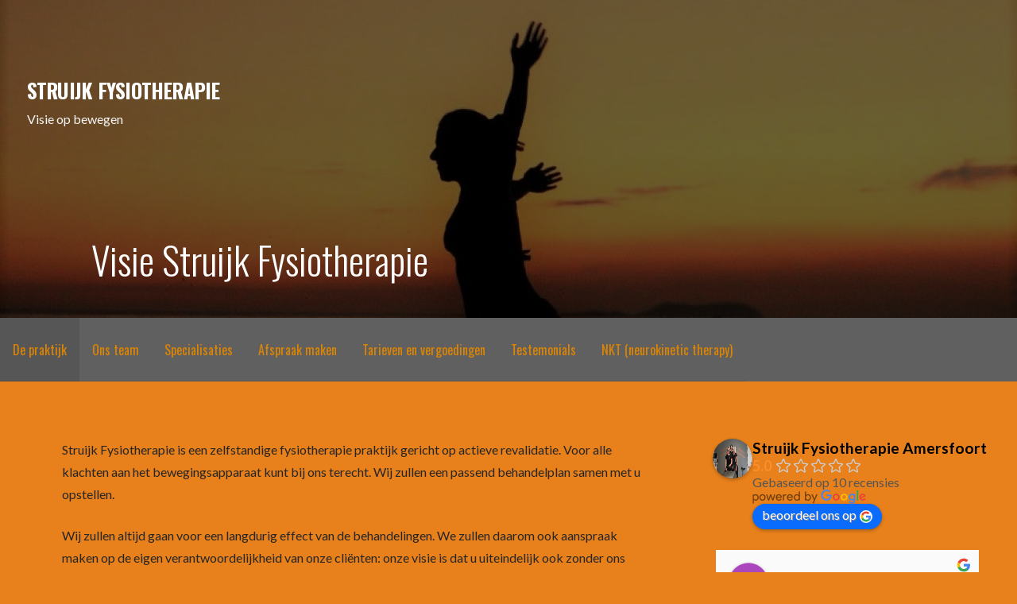

--- FILE ---
content_type: text/html; charset=UTF-8
request_url: https://www.struijkfysiotherapie.nl/visie-struijk-fysiotherapie/
body_size: 28604
content:
<!DOCTYPE html>

<html lang="nl-NL">

<head>

	<meta charset="UTF-8">

	<meta name="viewport" content="width=device-width, initial-scale=1">

	<link rel="profile" href="http://gmpg.org/xfn/11">

	<link rel="pingback" href="https://www.struijkfysiotherapie.nl/xmlrpc.php">

	<meta name='robots' content='index, follow, max-image-preview:large, max-snippet:-1, max-video-preview:-1' />

	<!-- This site is optimized with the Yoast SEO plugin v26.8 - https://yoast.com/product/yoast-seo-wordpress/ -->
	<title>Visie Struijk Fysiotherapie - Struijk Fysiotherapie</title>
	<meta name="description" content="Struijk Fysiotherapie gaat voor langdurig effect van de behandeling. Ondersteunnde oefeningen maken deel uit van het plan." />
	<link rel="canonical" href="https://www.struijkfysiotherapie.nl/visie-struijk-fysiotherapie/" />
	<meta property="og:locale" content="nl_NL" />
	<meta property="og:type" content="article" />
	<meta property="og:title" content="Visie Struijk Fysiotherapie - Struijk Fysiotherapie" />
	<meta property="og:description" content="Struijk Fysiotherapie gaat voor langdurig effect van de behandeling. Ondersteunnde oefeningen maken deel uit van het plan." />
	<meta property="og:url" content="https://www.struijkfysiotherapie.nl/visie-struijk-fysiotherapie/" />
	<meta property="og:site_name" content="Struijk Fysiotherapie" />
	<meta property="article:modified_time" content="2018-11-14T09:12:26+00:00" />
	<meta property="og:image" content="http://www.struijkfysiotherapie.nl/wp-content/uploads/2018/11/zaal-FH-150x150.jpg" />
	<meta name="twitter:card" content="summary_large_image" />
	<meta name="twitter:label1" content="Geschatte leestijd" />
	<meta name="twitter:data1" content="1 minuut" />
	<script type="application/ld+json" class="yoast-schema-graph">{"@context":"https://schema.org","@graph":[{"@type":"WebPage","@id":"https://www.struijkfysiotherapie.nl/visie-struijk-fysiotherapie/","url":"https://www.struijkfysiotherapie.nl/visie-struijk-fysiotherapie/","name":"Visie Struijk Fysiotherapie - Struijk Fysiotherapie","isPartOf":{"@id":"https://www.struijkfysiotherapie.nl/#website"},"primaryImageOfPage":{"@id":"https://www.struijkfysiotherapie.nl/visie-struijk-fysiotherapie/#primaryimage"},"image":{"@id":"https://www.struijkfysiotherapie.nl/visie-struijk-fysiotherapie/#primaryimage"},"thumbnailUrl":"http://www.struijkfysiotherapie.nl/wp-content/uploads/2018/11/zaal-FH-150x150.jpg","datePublished":"2018-09-28T10:46:11+00:00","dateModified":"2018-11-14T09:12:26+00:00","description":"Struijk Fysiotherapie gaat voor langdurig effect van de behandeling. Ondersteunnde oefeningen maken deel uit van het plan.","breadcrumb":{"@id":"https://www.struijkfysiotherapie.nl/visie-struijk-fysiotherapie/#breadcrumb"},"inLanguage":"nl-NL","potentialAction":[{"@type":"ReadAction","target":["https://www.struijkfysiotherapie.nl/visie-struijk-fysiotherapie/"]}]},{"@type":"ImageObject","inLanguage":"nl-NL","@id":"https://www.struijkfysiotherapie.nl/visie-struijk-fysiotherapie/#primaryimage","url":"https://www.struijkfysiotherapie.nl/wp-content/uploads/2018/11/zaal-FH.jpg","contentUrl":"https://www.struijkfysiotherapie.nl/wp-content/uploads/2018/11/zaal-FH.jpg","width":600,"height":400},{"@type":"BreadcrumbList","@id":"https://www.struijkfysiotherapie.nl/visie-struijk-fysiotherapie/#breadcrumb","itemListElement":[{"@type":"ListItem","position":1,"name":"Home","item":"https://www.struijkfysiotherapie.nl/"},{"@type":"ListItem","position":2,"name":"Visie Struijk Fysiotherapie"}]},{"@type":"WebSite","@id":"https://www.struijkfysiotherapie.nl/#website","url":"https://www.struijkfysiotherapie.nl/","name":"Struijk Fysiotherapie","description":"Visie op bewegen","potentialAction":[{"@type":"SearchAction","target":{"@type":"EntryPoint","urlTemplate":"https://www.struijkfysiotherapie.nl/?s={search_term_string}"},"query-input":{"@type":"PropertyValueSpecification","valueRequired":true,"valueName":"search_term_string"}}],"inLanguage":"nl-NL"}]}</script>
	<!-- / Yoast SEO plugin. -->


<link rel='dns-prefetch' href='//maxcdn.bootstrapcdn.com' />
<link rel='dns-prefetch' href='//fonts.googleapis.com' />
<link rel="alternate" type="application/rss+xml" title="Struijk Fysiotherapie &raquo; feed" href="https://www.struijkfysiotherapie.nl/feed/" />
<link rel="alternate" type="application/rss+xml" title="Struijk Fysiotherapie &raquo; reacties feed" href="https://www.struijkfysiotherapie.nl/comments/feed/" />
<link rel="alternate" title="oEmbed (JSON)" type="application/json+oembed" href="https://www.struijkfysiotherapie.nl/wp-json/oembed/1.0/embed?url=https%3A%2F%2Fwww.struijkfysiotherapie.nl%2Fvisie-struijk-fysiotherapie%2F" />
<link rel="alternate" title="oEmbed (XML)" type="text/xml+oembed" href="https://www.struijkfysiotherapie.nl/wp-json/oembed/1.0/embed?url=https%3A%2F%2Fwww.struijkfysiotherapie.nl%2Fvisie-struijk-fysiotherapie%2F&#038;format=xml" />
<style id='wp-img-auto-sizes-contain-inline-css' type='text/css'>
img:is([sizes=auto i],[sizes^="auto," i]){contain-intrinsic-size:3000px 1500px}
/*# sourceURL=wp-img-auto-sizes-contain-inline-css */
</style>
<link rel='stylesheet' id='sbr_styles-css' href='https://www.struijkfysiotherapie.nl/wp-content/plugins/reviews-feed/assets/css/sbr-styles.min.css?ver=2.1.1' type='text/css' media='all' />
<style id='wp-emoji-styles-inline-css' type='text/css'>

	img.wp-smiley, img.emoji {
		display: inline !important;
		border: none !important;
		box-shadow: none !important;
		height: 1em !important;
		width: 1em !important;
		margin: 0 0.07em !important;
		vertical-align: -0.1em !important;
		background: none !important;
		padding: 0 !important;
	}
/*# sourceURL=wp-emoji-styles-inline-css */
</style>
<style id='wp-block-library-inline-css' type='text/css'>
:root{--wp-block-synced-color:#7a00df;--wp-block-synced-color--rgb:122,0,223;--wp-bound-block-color:var(--wp-block-synced-color);--wp-editor-canvas-background:#ddd;--wp-admin-theme-color:#007cba;--wp-admin-theme-color--rgb:0,124,186;--wp-admin-theme-color-darker-10:#006ba1;--wp-admin-theme-color-darker-10--rgb:0,107,160.5;--wp-admin-theme-color-darker-20:#005a87;--wp-admin-theme-color-darker-20--rgb:0,90,135;--wp-admin-border-width-focus:2px}@media (min-resolution:192dpi){:root{--wp-admin-border-width-focus:1.5px}}.wp-element-button{cursor:pointer}:root .has-very-light-gray-background-color{background-color:#eee}:root .has-very-dark-gray-background-color{background-color:#313131}:root .has-very-light-gray-color{color:#eee}:root .has-very-dark-gray-color{color:#313131}:root .has-vivid-green-cyan-to-vivid-cyan-blue-gradient-background{background:linear-gradient(135deg,#00d084,#0693e3)}:root .has-purple-crush-gradient-background{background:linear-gradient(135deg,#34e2e4,#4721fb 50%,#ab1dfe)}:root .has-hazy-dawn-gradient-background{background:linear-gradient(135deg,#faaca8,#dad0ec)}:root .has-subdued-olive-gradient-background{background:linear-gradient(135deg,#fafae1,#67a671)}:root .has-atomic-cream-gradient-background{background:linear-gradient(135deg,#fdd79a,#004a59)}:root .has-nightshade-gradient-background{background:linear-gradient(135deg,#330968,#31cdcf)}:root .has-midnight-gradient-background{background:linear-gradient(135deg,#020381,#2874fc)}:root{--wp--preset--font-size--normal:16px;--wp--preset--font-size--huge:42px}.has-regular-font-size{font-size:1em}.has-larger-font-size{font-size:2.625em}.has-normal-font-size{font-size:var(--wp--preset--font-size--normal)}.has-huge-font-size{font-size:var(--wp--preset--font-size--huge)}.has-text-align-center{text-align:center}.has-text-align-left{text-align:left}.has-text-align-right{text-align:right}.has-fit-text{white-space:nowrap!important}#end-resizable-editor-section{display:none}.aligncenter{clear:both}.items-justified-left{justify-content:flex-start}.items-justified-center{justify-content:center}.items-justified-right{justify-content:flex-end}.items-justified-space-between{justify-content:space-between}.screen-reader-text{border:0;clip-path:inset(50%);height:1px;margin:-1px;overflow:hidden;padding:0;position:absolute;width:1px;word-wrap:normal!important}.screen-reader-text:focus{background-color:#ddd;clip-path:none;color:#444;display:block;font-size:1em;height:auto;left:5px;line-height:normal;padding:15px 23px 14px;text-decoration:none;top:5px;width:auto;z-index:100000}html :where(.has-border-color){border-style:solid}html :where([style*=border-top-color]){border-top-style:solid}html :where([style*=border-right-color]){border-right-style:solid}html :where([style*=border-bottom-color]){border-bottom-style:solid}html :where([style*=border-left-color]){border-left-style:solid}html :where([style*=border-width]){border-style:solid}html :where([style*=border-top-width]){border-top-style:solid}html :where([style*=border-right-width]){border-right-style:solid}html :where([style*=border-bottom-width]){border-bottom-style:solid}html :where([style*=border-left-width]){border-left-style:solid}html :where(img[class*=wp-image-]){height:auto;max-width:100%}:where(figure){margin:0 0 1em}html :where(.is-position-sticky){--wp-admin--admin-bar--position-offset:var(--wp-admin--admin-bar--height,0px)}@media screen and (max-width:600px){html :where(.is-position-sticky){--wp-admin--admin-bar--position-offset:0px}}

/*# sourceURL=wp-block-library-inline-css */
</style><style id='global-styles-inline-css' type='text/css'>
:root{--wp--preset--aspect-ratio--square: 1;--wp--preset--aspect-ratio--4-3: 4/3;--wp--preset--aspect-ratio--3-4: 3/4;--wp--preset--aspect-ratio--3-2: 3/2;--wp--preset--aspect-ratio--2-3: 2/3;--wp--preset--aspect-ratio--16-9: 16/9;--wp--preset--aspect-ratio--9-16: 9/16;--wp--preset--color--black: #000000;--wp--preset--color--cyan-bluish-gray: #abb8c3;--wp--preset--color--white: #ffffff;--wp--preset--color--pale-pink: #f78da7;--wp--preset--color--vivid-red: #cf2e2e;--wp--preset--color--luminous-vivid-orange: #ff6900;--wp--preset--color--luminous-vivid-amber: #fcb900;--wp--preset--color--light-green-cyan: #7bdcb5;--wp--preset--color--vivid-green-cyan: #00d084;--wp--preset--color--pale-cyan-blue: #8ed1fc;--wp--preset--color--vivid-cyan-blue: #0693e3;--wp--preset--color--vivid-purple: #9b51e0;--wp--preset--color--primary: #03263B;--wp--preset--color--secondary: #0b3954;--wp--preset--color--tertiary: #bddae6;--wp--preset--color--quaternary: #ff6663;--wp--preset--color--quinary: #ffffff;--wp--preset--gradient--vivid-cyan-blue-to-vivid-purple: linear-gradient(135deg,rgb(6,147,227) 0%,rgb(155,81,224) 100%);--wp--preset--gradient--light-green-cyan-to-vivid-green-cyan: linear-gradient(135deg,rgb(122,220,180) 0%,rgb(0,208,130) 100%);--wp--preset--gradient--luminous-vivid-amber-to-luminous-vivid-orange: linear-gradient(135deg,rgb(252,185,0) 0%,rgb(255,105,0) 100%);--wp--preset--gradient--luminous-vivid-orange-to-vivid-red: linear-gradient(135deg,rgb(255,105,0) 0%,rgb(207,46,46) 100%);--wp--preset--gradient--very-light-gray-to-cyan-bluish-gray: linear-gradient(135deg,rgb(238,238,238) 0%,rgb(169,184,195) 100%);--wp--preset--gradient--cool-to-warm-spectrum: linear-gradient(135deg,rgb(74,234,220) 0%,rgb(151,120,209) 20%,rgb(207,42,186) 40%,rgb(238,44,130) 60%,rgb(251,105,98) 80%,rgb(254,248,76) 100%);--wp--preset--gradient--blush-light-purple: linear-gradient(135deg,rgb(255,206,236) 0%,rgb(152,150,240) 100%);--wp--preset--gradient--blush-bordeaux: linear-gradient(135deg,rgb(254,205,165) 0%,rgb(254,45,45) 50%,rgb(107,0,62) 100%);--wp--preset--gradient--luminous-dusk: linear-gradient(135deg,rgb(255,203,112) 0%,rgb(199,81,192) 50%,rgb(65,88,208) 100%);--wp--preset--gradient--pale-ocean: linear-gradient(135deg,rgb(255,245,203) 0%,rgb(182,227,212) 50%,rgb(51,167,181) 100%);--wp--preset--gradient--electric-grass: linear-gradient(135deg,rgb(202,248,128) 0%,rgb(113,206,126) 100%);--wp--preset--gradient--midnight: linear-gradient(135deg,rgb(2,3,129) 0%,rgb(40,116,252) 100%);--wp--preset--font-size--small: 13px;--wp--preset--font-size--medium: 20px;--wp--preset--font-size--large: 36px;--wp--preset--font-size--x-large: 42px;--wp--preset--spacing--20: 0.44rem;--wp--preset--spacing--30: 0.67rem;--wp--preset--spacing--40: 1rem;--wp--preset--spacing--50: 1.5rem;--wp--preset--spacing--60: 2.25rem;--wp--preset--spacing--70: 3.38rem;--wp--preset--spacing--80: 5.06rem;--wp--preset--shadow--natural: 6px 6px 9px rgba(0, 0, 0, 0.2);--wp--preset--shadow--deep: 12px 12px 50px rgba(0, 0, 0, 0.4);--wp--preset--shadow--sharp: 6px 6px 0px rgba(0, 0, 0, 0.2);--wp--preset--shadow--outlined: 6px 6px 0px -3px rgb(255, 255, 255), 6px 6px rgb(0, 0, 0);--wp--preset--shadow--crisp: 6px 6px 0px rgb(0, 0, 0);}:where(.is-layout-flex){gap: 0.5em;}:where(.is-layout-grid){gap: 0.5em;}body .is-layout-flex{display: flex;}.is-layout-flex{flex-wrap: wrap;align-items: center;}.is-layout-flex > :is(*, div){margin: 0;}body .is-layout-grid{display: grid;}.is-layout-grid > :is(*, div){margin: 0;}:where(.wp-block-columns.is-layout-flex){gap: 2em;}:where(.wp-block-columns.is-layout-grid){gap: 2em;}:where(.wp-block-post-template.is-layout-flex){gap: 1.25em;}:where(.wp-block-post-template.is-layout-grid){gap: 1.25em;}.has-black-color{color: var(--wp--preset--color--black) !important;}.has-cyan-bluish-gray-color{color: var(--wp--preset--color--cyan-bluish-gray) !important;}.has-white-color{color: var(--wp--preset--color--white) !important;}.has-pale-pink-color{color: var(--wp--preset--color--pale-pink) !important;}.has-vivid-red-color{color: var(--wp--preset--color--vivid-red) !important;}.has-luminous-vivid-orange-color{color: var(--wp--preset--color--luminous-vivid-orange) !important;}.has-luminous-vivid-amber-color{color: var(--wp--preset--color--luminous-vivid-amber) !important;}.has-light-green-cyan-color{color: var(--wp--preset--color--light-green-cyan) !important;}.has-vivid-green-cyan-color{color: var(--wp--preset--color--vivid-green-cyan) !important;}.has-pale-cyan-blue-color{color: var(--wp--preset--color--pale-cyan-blue) !important;}.has-vivid-cyan-blue-color{color: var(--wp--preset--color--vivid-cyan-blue) !important;}.has-vivid-purple-color{color: var(--wp--preset--color--vivid-purple) !important;}.has-black-background-color{background-color: var(--wp--preset--color--black) !important;}.has-cyan-bluish-gray-background-color{background-color: var(--wp--preset--color--cyan-bluish-gray) !important;}.has-white-background-color{background-color: var(--wp--preset--color--white) !important;}.has-pale-pink-background-color{background-color: var(--wp--preset--color--pale-pink) !important;}.has-vivid-red-background-color{background-color: var(--wp--preset--color--vivid-red) !important;}.has-luminous-vivid-orange-background-color{background-color: var(--wp--preset--color--luminous-vivid-orange) !important;}.has-luminous-vivid-amber-background-color{background-color: var(--wp--preset--color--luminous-vivid-amber) !important;}.has-light-green-cyan-background-color{background-color: var(--wp--preset--color--light-green-cyan) !important;}.has-vivid-green-cyan-background-color{background-color: var(--wp--preset--color--vivid-green-cyan) !important;}.has-pale-cyan-blue-background-color{background-color: var(--wp--preset--color--pale-cyan-blue) !important;}.has-vivid-cyan-blue-background-color{background-color: var(--wp--preset--color--vivid-cyan-blue) !important;}.has-vivid-purple-background-color{background-color: var(--wp--preset--color--vivid-purple) !important;}.has-black-border-color{border-color: var(--wp--preset--color--black) !important;}.has-cyan-bluish-gray-border-color{border-color: var(--wp--preset--color--cyan-bluish-gray) !important;}.has-white-border-color{border-color: var(--wp--preset--color--white) !important;}.has-pale-pink-border-color{border-color: var(--wp--preset--color--pale-pink) !important;}.has-vivid-red-border-color{border-color: var(--wp--preset--color--vivid-red) !important;}.has-luminous-vivid-orange-border-color{border-color: var(--wp--preset--color--luminous-vivid-orange) !important;}.has-luminous-vivid-amber-border-color{border-color: var(--wp--preset--color--luminous-vivid-amber) !important;}.has-light-green-cyan-border-color{border-color: var(--wp--preset--color--light-green-cyan) !important;}.has-vivid-green-cyan-border-color{border-color: var(--wp--preset--color--vivid-green-cyan) !important;}.has-pale-cyan-blue-border-color{border-color: var(--wp--preset--color--pale-cyan-blue) !important;}.has-vivid-cyan-blue-border-color{border-color: var(--wp--preset--color--vivid-cyan-blue) !important;}.has-vivid-purple-border-color{border-color: var(--wp--preset--color--vivid-purple) !important;}.has-vivid-cyan-blue-to-vivid-purple-gradient-background{background: var(--wp--preset--gradient--vivid-cyan-blue-to-vivid-purple) !important;}.has-light-green-cyan-to-vivid-green-cyan-gradient-background{background: var(--wp--preset--gradient--light-green-cyan-to-vivid-green-cyan) !important;}.has-luminous-vivid-amber-to-luminous-vivid-orange-gradient-background{background: var(--wp--preset--gradient--luminous-vivid-amber-to-luminous-vivid-orange) !important;}.has-luminous-vivid-orange-to-vivid-red-gradient-background{background: var(--wp--preset--gradient--luminous-vivid-orange-to-vivid-red) !important;}.has-very-light-gray-to-cyan-bluish-gray-gradient-background{background: var(--wp--preset--gradient--very-light-gray-to-cyan-bluish-gray) !important;}.has-cool-to-warm-spectrum-gradient-background{background: var(--wp--preset--gradient--cool-to-warm-spectrum) !important;}.has-blush-light-purple-gradient-background{background: var(--wp--preset--gradient--blush-light-purple) !important;}.has-blush-bordeaux-gradient-background{background: var(--wp--preset--gradient--blush-bordeaux) !important;}.has-luminous-dusk-gradient-background{background: var(--wp--preset--gradient--luminous-dusk) !important;}.has-pale-ocean-gradient-background{background: var(--wp--preset--gradient--pale-ocean) !important;}.has-electric-grass-gradient-background{background: var(--wp--preset--gradient--electric-grass) !important;}.has-midnight-gradient-background{background: var(--wp--preset--gradient--midnight) !important;}.has-small-font-size{font-size: var(--wp--preset--font-size--small) !important;}.has-medium-font-size{font-size: var(--wp--preset--font-size--medium) !important;}.has-large-font-size{font-size: var(--wp--preset--font-size--large) !important;}.has-x-large-font-size{font-size: var(--wp--preset--font-size--x-large) !important;}
/*# sourceURL=global-styles-inline-css */
</style>

<style id='classic-theme-styles-inline-css' type='text/css'>
/*! This file is auto-generated */
.wp-block-button__link{color:#fff;background-color:#32373c;border-radius:9999px;box-shadow:none;text-decoration:none;padding:calc(.667em + 2px) calc(1.333em + 2px);font-size:1.125em}.wp-block-file__button{background:#32373c;color:#fff;text-decoration:none}
/*# sourceURL=/wp-includes/css/classic-themes.min.css */
</style>
<link rel='stylesheet' id='contact-form-7-css' href='https://www.struijkfysiotherapie.nl/wp-content/plugins/contact-form-7/includes/css/styles.css?ver=6.1.4' type='text/css' media='all' />
<link rel='stylesheet' id='wpsl-styles-css' href='https://www.struijkfysiotherapie.nl/wp-content/plugins/wp-store-locator/css/styles.min.css?ver=2.2.261' type='text/css' media='all' />
<link rel='stylesheet' id='cff-css' href='https://www.struijkfysiotherapie.nl/wp-content/plugins/custom-facebook-feed/assets/css/cff-style.min.css?ver=4.3.4' type='text/css' media='all' />
<link rel='stylesheet' id='sb-font-awesome-css' href='https://maxcdn.bootstrapcdn.com/font-awesome/4.7.0/css/font-awesome.min.css?ver=6.9' type='text/css' media='all' />
<link rel='stylesheet' id='trustreviews-public-main-css-css' href='https://www.struijkfysiotherapie.nl/wp-content/plugins/fb-reviews-widget/assets/css/public-main.css?ver=2.7.2' type='text/css' media='all' />
<link rel='stylesheet' id='activation-css' href='https://www.struijkfysiotherapie.nl/wp-content/themes/activation/style.css?ver=1.2.2' type='text/css' media='all' />
<style id='activation-inline-css' type='text/css'>
.site-header{background-image:url(https://www.struijkfysiotherapie.nl/wp-content/uploads/2017/09/cropped-cropped-briefpapier-achter-1.jpg);}
.site-title a,.site-title a:visited{color:#ffffff;}.site-title a:hover,.site-title a:visited:hover{color:rgba(255, 255, 255, 0.8);}
.site-description{color:#f7f7f7;}
.hero,.hero .widget h1,.hero .widget h2,.hero .widget h3,.hero .widget h4,.hero .widget h5,.hero .widget h6,.hero .widget p,.hero .widget blockquote,.hero .widget cite,.hero .widget table,.hero .widget ul,.hero .widget ol,.hero .widget li,.hero .widget dd,.hero .widget dt,.hero .widget address,.hero .widget code,.hero .widget pre,.hero .widget .widget-title,.hero .page-header h1{color:#ffffff;}
.main-navigation ul li a,.main-navigation ul li a:visited,.main-navigation ul li a:hover,.main-navigation ul li a:focus,.main-navigation ul li a:visited:hover{color:#dd8502;}.main-navigation .sub-menu .menu-item-has-children > a::after{border-right-color:#dd8502;border-left-color:#dd8502;}.menu-toggle div{background-color:#dd8502;}.main-navigation ul li a:hover,.main-navigation ul li a:focus{color:rgba(221, 133, 2, 0.8);}
h1,h2,h3,h4,h5,h6,label,legend,table th,dl dt,.entry-title,.entry-title a,.entry-title a:visited,.widget-title{color:#353535;}.entry-title a:hover,.entry-title a:visited:hover,.entry-title a:focus,.entry-title a:visited:focus,.entry-title a:active,.entry-title a:visited:active{color:rgba(53, 53, 53, 0.8);}
body,input,select,textarea,input[type="text"]:focus,input[type="email"]:focus,input[type="url"]:focus,input[type="password"]:focus,input[type="search"]:focus,input[type="number"]:focus,input[type="tel"]:focus,input[type="range"]:focus,input[type="date"]:focus,input[type="month"]:focus,input[type="week"]:focus,input[type="time"]:focus,input[type="datetime"]:focus,input[type="datetime-local"]:focus,input[type="color"]:focus,textarea:focus,.navigation.pagination .paging-nav-text{color:#252525;}hr{background-color:rgba(37, 37, 37, 0.1);border-color:rgba(37, 37, 37, 0.1);}input[type="text"],input[type="email"],input[type="url"],input[type="password"],input[type="search"],input[type="number"],input[type="tel"],input[type="range"],input[type="date"],input[type="month"],input[type="week"],input[type="time"],input[type="datetime"],input[type="datetime-local"],input[type="color"],textarea,.select2-container .select2-choice{color:rgba(37, 37, 37, 0.5);border-color:rgba(37, 37, 37, 0.1);}select,fieldset,blockquote,pre,code,abbr,acronym,.hentry table th,.hentry table td{border-color:rgba(37, 37, 37, 0.1);}.hentry table tr:hover td{background-color:rgba(37, 37, 37, 0.05);}
blockquote,.entry-meta,.entry-footer,.comment-meta .says,.logged-in-as,.wp-block-coblocks-author__heading{color:#686868;}
.site-footer .widget-title,.site-footer h1,.site-footer h2,.site-footer h3,.site-footer h4,.site-footer h5,.site-footer h6{color:#ffffff;}
.site-footer .widget,.site-footer .widget form label{color:#ffffff;}
.footer-menu ul li a,.footer-menu ul li a:visited{color:#7c848c;}.site-info-wrapper .social-menu a{background-color:#7c848c;}.footer-menu ul li a:hover,.footer-menu ul li a:visited:hover{color:rgba(124, 132, 140, 0.8);}
.site-info-wrapper .site-info-text{color:#7c848c;}
a,a:visited,.entry-title a:hover,.entry-title a:visited:hover{color:#e8811b;}.navigation.pagination .nav-links .page-numbers.current,.social-menu a:hover{background-color:#e8811b;}a:hover,a:visited:hover,a:focus,a:visited:focus,a:active,a:visited:active{color:rgba(232, 129, 27, 0.8);}.comment-list li.bypostauthor{border-color:rgba(232, 129, 27, 0.2);}
button,a.button,a.button:visited,input[type="button"],input[type="reset"],input[type="submit"],.wp-block-button__link,.site-info-wrapper .social-menu a:hover{background-color:#e8811b;border-color:#e8811b;}.woocommerce button.button.alt.disabled,.woocommerce button.button.alt.disabled:hover{background-color:#e8811b;}button:hover,button:active,button:focus,a.button:hover,a.button:active,a.button:focus,a.button:visited:hover,a.button:visited:active,a.button:visited:focus,input[type="button"]:hover,input[type="button"]:active,input[type="button"]:focus,input[type="reset"]:hover,input[type="reset"]:active,input[type="reset"]:focus,input[type="submit"]:hover,input[type="submit"]:active,input[type="submit"]:focus{background-color:rgba(232, 129, 27, 0.8);border-color:rgba(232, 129, 27, 0.8);}
button,button:hover,button:active,button:focus,a.button,a.button:hover,a.button:active,a.button:focus,a.button:visited,a.button:visited:hover,a.button:visited:active,a.button:visited:focus,input[type="button"],input[type="button"]:hover,input[type="button"]:active,input[type="button"]:focus,input[type="reset"],input[type="reset"]:hover,input[type="reset"]:active,input[type="reset"]:focus,input[type="submit"],input[type="submit"]:hover,input[type="submit"]:active,input[type="submit"]:focus,.wp-block-button__link{color:#545454;}
body{background-color:#e8811b;}.navigation.pagination .nav-links .page-numbers.current{color:#e8811b;}
.site-header{background-color:#000000;}.site-header{-webkit-box-shadow:inset 0 0 0 9999em;-moz-box-shadow:inset 0 0 0 9999em;box-shadow:inset 0 0 0 9999em;color:rgba(0, 0, 0, 0.59);}
.main-navigation-container,.main-navigation.open,.main-navigation ul ul,.main-navigation .sub-menu{background-color:#606060;}
.site-footer{background-color:#303d4c;}
.site-info-wrapper{background-color:#2c3845;}.site-info-wrapper .social-menu a,.site-info-wrapper .social-menu a:visited,.site-info-wrapper .social-menu a:hover,.site-info-wrapper .social-menu a:visited:hover{color:#2c3845;}
.has-primary-color{color:#03263B;}.has-primary-background-color{background-color:#03263B;}
.has-secondary-color{color:#0b3954;}.has-secondary-background-color{background-color:#0b3954;}
.has-tertiary-color{color:#bddae6;}.has-tertiary-background-color{background-color:#bddae6;}
.has-quaternary-color{color:#ff6663;}.has-quaternary-background-color{background-color:#ff6663;}
.has-quinary-color{color:#ffffff;}.has-quinary-background-color{background-color:#ffffff;}
/*# sourceURL=activation-inline-css */
</style>
<link rel='stylesheet' id='newsletter-css' href='https://www.struijkfysiotherapie.nl/wp-content/plugins/newsletter/style.css?ver=9.1.2' type='text/css' media='all' />
<link rel='stylesheet' id='activation-fonts-css' href='https://fonts.googleapis.com/css?family=Oswald%3A300%2C400%2C700%7CLato%3A300%2C400%2C700&#038;subset=latin&#038;ver=1.8.9' type='text/css' media='all' />
<style id='activation-fonts-inline-css' type='text/css'>
.site-title{font-family:"Oswald", sans-serif;}
.main-navigation ul li a,.main-navigation ul li a:visited,button,a.button,a.fl-button,input[type="button"],input[type="reset"],input[type="submit"]{font-family:"Oswald", sans-serif;}
h1,h2,h3,h4,h5,h6,label,legend,table th,dl dt,.entry-title,.widget-title{font-family:"Oswald", sans-serif;}
body,p,ol li,ul li,dl dd,.fl-callout-text{font-family:"Lato", sans-serif;}
blockquote,.entry-meta,.entry-footer,.comment-list li .comment-meta .says,.comment-list li .comment-metadata,.comment-reply-link,#respond .logged-in-as{font-family:"Oswald", sans-serif;}
/*# sourceURL=activation-fonts-inline-css */
</style>
<script type="text/javascript" src="https://www.struijkfysiotherapie.nl/wp-includes/js/jquery/jquery.min.js?ver=3.7.1" id="jquery-core-js"></script>
<script type="text/javascript" src="https://www.struijkfysiotherapie.nl/wp-includes/js/jquery/jquery-migrate.min.js?ver=3.4.1" id="jquery-migrate-js"></script>
<script type="text/javascript" defer="defer" src="https://www.struijkfysiotherapie.nl/wp-content/plugins/fb-reviews-widget/assets/js/public-main.js?ver=2.7.2" id="trustreviews-public-main-js-js"></script>
<link rel="https://api.w.org/" href="https://www.struijkfysiotherapie.nl/wp-json/" /><link rel="alternate" title="JSON" type="application/json" href="https://www.struijkfysiotherapie.nl/wp-json/wp/v2/pages/227" /><link rel="EditURI" type="application/rsd+xml" title="RSD" href="https://www.struijkfysiotherapie.nl/xmlrpc.php?rsd" />
<meta name="generator" content="WordPress 6.9" />
<link rel='shortlink' href='https://www.struijkfysiotherapie.nl/?p=227' />
<style>.cpm-map img{ max-width: none !important;box-shadow:none !important;}</style><script type="text/javascript">
(function(url){
	if(/(?:Chrome\/26\.0\.1410\.63 Safari\/537\.31|WordfenceTestMonBot)/.test(navigator.userAgent)){ return; }
	var addEvent = function(evt, handler) {
		if (window.addEventListener) {
			document.addEventListener(evt, handler, false);
		} else if (window.attachEvent) {
			document.attachEvent('on' + evt, handler);
		}
	};
	var removeEvent = function(evt, handler) {
		if (window.removeEventListener) {
			document.removeEventListener(evt, handler, false);
		} else if (window.detachEvent) {
			document.detachEvent('on' + evt, handler);
		}
	};
	var evts = 'contextmenu dblclick drag dragend dragenter dragleave dragover dragstart drop keydown keypress keyup mousedown mousemove mouseout mouseover mouseup mousewheel scroll'.split(' ');
	var logHuman = function() {
		if (window.wfLogHumanRan) { return; }
		window.wfLogHumanRan = true;
		var wfscr = document.createElement('script');
		wfscr.type = 'text/javascript';
		wfscr.async = true;
		wfscr.src = url + '&r=' + Math.random();
		(document.getElementsByTagName('head')[0]||document.getElementsByTagName('body')[0]).appendChild(wfscr);
		for (var i = 0; i < evts.length; i++) {
			removeEvent(evts[i], logHuman);
		}
	};
	for (var i = 0; i < evts.length; i++) {
		addEvent(evts[i], logHuman);
	}
})('//www.struijkfysiotherapie.nl/?wordfence_lh=1&hid=B0A344DADF225DAF0E1015E062D57CA9');
</script><meta name="bmi-version" content="2.1.0" /><style type='text/css'>
.site-title a,.site-title a:visited{color:ffffff;}
</style><style type="text/css" id="custom-background-css">
body.custom-background { background-color: #e8811b; }
</style>
	<link rel="icon" href="https://www.struijkfysiotherapie.nl/wp-content/uploads/2017/09/cropped-Logo-Judith-aanpasbaar-32x32.jpg" sizes="32x32" />
<link rel="icon" href="https://www.struijkfysiotherapie.nl/wp-content/uploads/2017/09/cropped-Logo-Judith-aanpasbaar-192x192.jpg" sizes="192x192" />
<link rel="apple-touch-icon" href="https://www.struijkfysiotherapie.nl/wp-content/uploads/2017/09/cropped-Logo-Judith-aanpasbaar-180x180.jpg" />
<meta name="msapplication-TileImage" content="https://www.struijkfysiotherapie.nl/wp-content/uploads/2017/09/cropped-Logo-Judith-aanpasbaar-270x270.jpg" />

<link rel='stylesheet' id='rpb_css-css' href='https://www.struijkfysiotherapie.nl/wp-content/plugins/mobile-call-now-map-buttons/rpb.css?ver=6.9' type='text/css' media='all' />
<link rel='stylesheet' id='dashicons-css' href='https://www.struijkfysiotherapie.nl/wp-includes/css/dashicons.min.css?ver=6.9' type='text/css' media='all' />
</head>

<body class="wp-singular page-template-default page page-id-227 custom-background wp-theme-primer wp-child-theme-activation custom-header-image layout-two-column-default no-max-width">

	
	<div id="page" class="hfeed site">

		<a class="skip-link screen-reader-text" href="#content">Ga naar de inhoud</a>

		
		<header id="masthead" class="site-header" role="banner">

			
			<div class="site-header-wrapper">

				
<div class="site-title-wrapper">

	
	<div class="site-title"><a href="https://www.struijkfysiotherapie.nl/" rel="home">Struijk Fysiotherapie</a></div>
	<div class="site-description">Visie op bewegen</div>
</div><!-- .site-title-wrapper -->

<div class="hero">

	
	<div class="hero-inner">

		
<div class="page-title-container">

	<header class="page-header">

		<h1 class="page-title">Visie Struijk Fysiotherapie</h1>
	</header><!-- .entry-header -->

</div><!-- .page-title-container -->

	</div>

</div>

			</div><!-- .site-header-wrapper -->

			
		</header><!-- #masthead -->

		
<div class="main-navigation-container">

	
<div class="menu-toggle" id="menu-toggle" role="button" tabindex="0"
	>
	<div></div>
	<div></div>
	<div></div>
</div><!-- #menu-toggle -->

	<nav id="site-navigation" class="main-navigation">

		<div class="menu-menu-1-container"><ul id="menu-menu-1" class="menu"><li id="menu-item-406" class="menu-item menu-item-type-post_type menu-item-object-page current-menu-ancestor current-menu-parent current_page_parent current_page_ancestor menu-item-has-children menu-item-406"><a href="https://www.struijkfysiotherapie.nl/de-praktijk-2/">De praktijk</a>
<span  class="expand" role="button" tabindex="0"></span>

<ul class="sub-menu">
	<li id="menu-item-33" class="menu-item menu-item-type-post_type menu-item-object-page menu-item-home menu-item-33"><a href="https://www.struijkfysiotherapie.nl/">Over ons</a></li>
	<li id="menu-item-228" class="menu-item menu-item-type-post_type menu-item-object-page current-menu-item page_item page-item-227 current_page_item menu-item-228"><a href="https://www.struijkfysiotherapie.nl/visie-struijk-fysiotherapie/" aria-current="page">Visie Struijk Fysiotherapie</a></li>
	<li id="menu-item-418" class="menu-item menu-item-type-post_type menu-item-object-page menu-item-418"><a href="https://www.struijkfysiotherapie.nl/prakijkreglement/">Prakijkreglement</a></li>
	<li id="menu-item-422" class="menu-item menu-item-type-post_type menu-item-object-page menu-item-422"><a href="https://www.struijkfysiotherapie.nl/huisregels/">Huisregels</a></li>
</ul>
</li>
<li id="menu-item-411" class="menu-item menu-item-type-post_type menu-item-object-page menu-item-has-children menu-item-411"><a href="https://www.struijkfysiotherapie.nl/ons-team-2/">Ons team</a>
<span  class="expand" role="button" tabindex="0"></span>

<ul class="sub-menu">
	<li id="menu-item-36" class="menu-item menu-item-type-post_type menu-item-object-page menu-item-36"><a href="https://www.struijkfysiotherapie.nl/medewerkers-struijk-fysiotherapie/">Medewerkers</a></li>
</ul>
</li>
<li id="menu-item-34" class="menu-item menu-item-type-post_type menu-item-object-page menu-item-has-children menu-item-34"><a href="https://www.struijkfysiotherapie.nl/specialisaties/">Specialisaties</a>
<span  class="expand" role="button" tabindex="0"></span>

<ul class="sub-menu">
	<li id="menu-item-211" class="menu-item menu-item-type-post_type menu-item-object-page menu-item-211"><a href="https://www.struijkfysiotherapie.nl/echografie/">Echografie</a></li>
	<li id="menu-item-214" class="menu-item menu-item-type-post_type menu-item-object-page menu-item-214"><a href="https://www.struijkfysiotherapie.nl/dry-needling/">Dry Needling</a></li>
	<li id="menu-item-217" class="menu-item menu-item-type-post_type menu-item-object-page menu-item-217"><a href="https://www.struijkfysiotherapie.nl/medical-en-dynamic-taping/">Medical Taping</a></li>
	<li id="menu-item-565" class="menu-item menu-item-type-post_type menu-item-object-page menu-item-565"><a href="https://www.struijkfysiotherapie.nl/sport-revalidatie/">(sport) revalidatie</a></li>
	<li id="menu-item-415" class="menu-item menu-item-type-post_type menu-item-object-page menu-item-415"><a href="https://www.struijkfysiotherapie.nl/overige-specialisaties/">Overige specialisaties</a></li>
</ul>
</li>
<li id="menu-item-70" class="menu-item menu-item-type-post_type menu-item-object-page menu-item-has-children menu-item-70"><a href="https://www.struijkfysiotherapie.nl/afspraak-maken-bij-struijk-fysiotherapie/">Afspraak maken</a>
<span  class="expand" role="button" tabindex="0"></span>

<ul class="sub-menu">
	<li id="menu-item-374" class="menu-item menu-item-type-post_type menu-item-object-page menu-item-374"><a href="https://www.struijkfysiotherapie.nl/contact-informatie/">Contact informatie</a></li>
	<li id="menu-item-449" class="menu-item menu-item-type-post_type menu-item-object-page menu-item-449"><a href="https://www.struijkfysiotherapie.nl/contactformulier/">Contactformulier</a></li>
</ul>
</li>
<li id="menu-item-145" class="menu-item menu-item-type-post_type menu-item-object-page menu-item-has-children menu-item-145"><a href="https://www.struijkfysiotherapie.nl/tarieven-en-vergoedingen/">Tarieven en vergoedingen</a>
<span  class="expand" role="button" tabindex="0"></span>

<ul class="sub-menu">
	<li id="menu-item-455" class="menu-item menu-item-type-post_type menu-item-object-page menu-item-455"><a href="https://www.struijkfysiotherapie.nl/contracten-2019/">Contracten 2025</a></li>
	<li id="menu-item-459" class="menu-item menu-item-type-post_type menu-item-object-page menu-item-459"><a href="https://www.struijkfysiotherapie.nl/verwijsbrief-nodig/">Verwijsbrief nodig?</a></li>
	<li id="menu-item-462" class="menu-item menu-item-type-post_type menu-item-object-page menu-item-462"><a href="https://www.struijkfysiotherapie.nl/chronisch-of-niet-chronische-aandoening/">(Niet) chronische aandoening?</a></li>
	<li id="menu-item-287" class="menu-item menu-item-type-post_type menu-item-object-page menu-item-287"><a href="https://www.struijkfysiotherapie.nl/prijslijst/">Prijslijst</a></li>
</ul>
</li>
<li id="menu-item-164" class="menu-item menu-item-type-post_type menu-item-object-page menu-item-164"><a href="https://www.struijkfysiotherapie.nl/wat-patienten-over-ons-zeggen/">Testemonials</a></li>
<li id="menu-item-878" class="menu-item menu-item-type-post_type menu-item-object-page menu-item-878"><a href="https://www.struijkfysiotherapie.nl/nkt-neurokinetic-therapy/">NKT (neurokinetic therapy)</a></li>
</ul></div>
	</nav><!-- #site-navigation -->

	
</div>

		<div id="content" class="site-content">

<div id="primary" class="content-area">

	<main id="main" class="site-main" role="main">

		
<article id="post-227" class="post-227 page type-page status-publish hentry">

	
		
	
	
<div class="page-content">

	<header class="entry-header"></header>
<div class="entry-content">
<p style="padding-left: 60px;">Struijk Fysiotherapie is een zelfstandige fysiotherapie praktijk gericht op actieve revalidatie. Voor alle klachten aan het bewegingsapparaat kunt bij ons terecht. Wij zullen een passend behandelplan samen met u opstellen.</p>
<p style="padding-left: 60px;">Wij zullen altijd gaan voor een langdurig effect van de behandelingen. We zullen daarom ook aanspraak maken op de eigen verantwoordelijkheid van onze cliënten: onze visie is dat u uiteindelijk ook zonder ons moet kunnen.</p>
<p><img decoding="async" class="wp-image-525 size-thumbnail alignright" src="http://www.struijkfysiotherapie.nl/wp-content/uploads/2018/11/zaal-FH-150x150.jpg" alt="Oefeningen maken deel uit van de behandeling ij Struijk Fysiotherapie" width="150" height="150" /></p>
<p style="padding-left: 60px;">Door deze benadering zullen wij naast ‘hands on’ ook oefeningen meegeven om de therapie en het effect te ondersteunen. Dit kan zijn in de vorm van relatief simpele oefeningen die u thuis kunt uitvoeren, of door een gericht sportadvies. Wij kunnen voor uw revalidatie gebruik maken van de vele apparatuur van<span style="color: #000000;"> <a style="color: #000000;" href="https://www.fitnesshouse.nl/">Fitness House Nieuwland</a>.</span></p>
<p style="padding-left: 60px;">Wij bieden naast reguliere behandelingen ook een gratis medisch consult. U kunt tijdens dit consult al uw vragen stellen m.b.t. en/ of advies krijgen over uw klacht of bijvoorbeeld training. Is ons oordeel dat wij u kunnen helpen met fysiotherapie, dan kunnen we u desgewenst in behandeling nemen. Als we denken dat u meer baat zal hebben bij een andere behandeling, dan zullen wij u hierover informeren en adviseren.<br />
Bij de balie van Fitness House vindt u ons inschrijfformulier voor het consult. U kunt ook via deze site een afspraak aanvragen. Klik<span style="color: #000000;"> <a style="color: #000000;" href="http://www.struijkfysiotherapie.nl/contactformulier/">hier</a> </span>voor het invullen van ons contactformulier.</p>
<p>&nbsp;</p>
</div>

</div><!-- .page-content -->

	
</article><!-- #post-## -->

	</main><!-- #main -->

</div><!-- #primary -->


<div id="secondary" class="widget-area" role="complementary">

	<aside id="block-16" class="widget widget_block"><p><div class="trustreviews" data-id="915" data-layout="slider" data-exec="false"><div class="trustreviews-row trustreviews-row-m" data-options='{"speed":5,"autoplay":"1"}'><div class="trustreviews-header"><div class="trustreviews-header-inner"><div class="trustreviews-flex" style="--gap:12px;--dir:row;"><img loading="lazy" decoding="async" src="https://lh3.googleusercontent.com/places/ANXAkqFVdaI327yiBKtPW07kJNk_4gbfC6T-cl-XLEgzJZz8YtzNq587iM6ssHUyNpcLNBScHv5VNPuemv8tCmZnmrlqEj1h4Lvt8S4=s1600-w300-h250" class="trustreviews-img" alt="Struijk Fysiotherapie Amersfoort" width="50" height="50" title="Struijk Fysiotherapie Amersfoort"><div class="trustreviews-flex" data-platform="google" style="--dir:column;--gap:8px"><div class="trustreviews-name"><a href="https://maps.google.com/?cid=6141354020846078875" target="_blank" rel="nofollow noopener"><span>Struijk Fysiotherapie Amersfoort</span></a></div><span class="rpi-stars" style="--rating:5.0">5.0</span><div class="trustreviews-powered">Gebaseerd op 10 recensies</div><div class="trustreviews-powered trustreviews-flex" data-platform="google" style="--gap: 2px;--dir:row;--align:center"><img loading="lazy" decoding="async" src="https://www.struijkfysiotherapie.nl/wp-content/plugins/fb-reviews-widget/assets/img/powered_by_google_on_white.png" alt="powered by Google" width="144" height="18" title="powered by Google"></div><div class="trustreviews-wr"><a href="https://search.google.com/local/writereview?placeid=ChIJE8qPX99GxkcRm4tylPF4OlU" onclick="return TrustReviews.Plugin.leave_popup.call(this)">                    beoordeel ons op<svg viewBox="0 0 512 512" width="44" height="44"><use xlink:href="#trustreviews-logo-g"/></svg></a></div></div></div></div></div><div class="trustreviews-content"><div class="trustreviews-content-inner"><div class="trustreviews-reviews"><div class="trustreviews-review" data-rev="google"><div class="trustreviews-review-inner trustreviews-backgnd"><div class="trustreviews-flex" style="--gap:12px;--dir:row;--align:center"><img decoding="async" src="https://www.struijkfysiotherapie.nl/wp-content/uploads/2024/02/ChIJE8qPX99GxkcRm4tylPF4OlU_efe35252dd1a8623e38ad2a65ef5abf4.jpg" loading="lazy" class="trustreviews-img" alt="Koert Schimmel" onerror="this.onerror=null;this.src='https://www.struijkfysiotherapie.nl/wp-content/plugins/fb-reviews-widget/assets/img/guest.png';" ><div class="trustreviews-flex" style="--gap:6px;--dir:column;--align:star;--overflow:hidden"><a href="https://www.google.com/maps/contrib/106704534796867258337/reviews" class="trustreviews-name" target="_blank" rel="nofollow noopener">Koert Schimmel</a><div class="trustreviews-time" data-time="1702298271">12:37 11 Dec 23</div></div></div><span class="rpi-stars" style="--rating:5"></span><div><div class="trustreviews-feedback" ><span class="trustreviews-text">They help you quickly and well, no more complaints after the number of treatments</span></div></div><svg viewBox="0 0 512 512" width="44" height="44"><use xlink:href="#trustreviews-logo-g"/></svg></div></div><div class="trustreviews-review" data-rev="google"><div class="trustreviews-review-inner trustreviews-backgnd"><div class="trustreviews-flex" style="--gap:12px;--dir:row;--align:center"><img decoding="async" src="https://www.struijkfysiotherapie.nl/wp-content/uploads/2024/02/ChIJE8qPX99GxkcRm4tylPF4OlU_40e7c41afb0846f97cbdc615903ffed9.jpg" loading="lazy" class="trustreviews-img" alt="Jaap Alting" onerror="this.onerror=null;this.src='https://www.struijkfysiotherapie.nl/wp-content/plugins/fb-reviews-widget/assets/img/guest.png';" ><div class="trustreviews-flex" style="--gap:6px;--dir:column;--align:star;--overflow:hidden"><a href="https://www.google.com/maps/contrib/102433626385920083315/reviews" class="trustreviews-name" target="_blank" rel="nofollow noopener">Jaap Alting</a><div class="trustreviews-time" data-time="1693625601">03:33 02 Sep 23</div></div></div><span class="rpi-stars" style="--rating:5"></span><div><div class="trustreviews-feedback" ><span class="trustreviews-text">Sinead is a very good physiotherapist. Skilled, professional and results-oriented. Nice and warm personality.</span></div></div><svg viewBox="0 0 512 512" width="44" height="44"><use xlink:href="#trustreviews-logo-g"/></svg></div></div><div class="trustreviews-review" data-rev="google"><div class="trustreviews-review-inner trustreviews-backgnd"><div class="trustreviews-flex" style="--gap:12px;--dir:row;--align:center"><img decoding="async" src="https://www.struijkfysiotherapie.nl/wp-content/uploads/2024/02/ChIJE8qPX99GxkcRm4tylPF4OlU_c5fefd25fdeb38d229cfbbd75830e44d.jpg" loading="lazy" class="trustreviews-img" alt="Rachel Kant" onerror="this.onerror=null;this.src='https://www.struijkfysiotherapie.nl/wp-content/plugins/fb-reviews-widget/assets/img/guest.png';" ><div class="trustreviews-flex" style="--gap:6px;--dir:column;--align:star;--overflow:hidden"><a href="https://www.google.com/maps/contrib/105276316875652904918/reviews" class="trustreviews-name" target="_blank" rel="nofollow noopener">Rachel Kant</a><div class="trustreviews-time" data-time="1686915048">11:30 16 Jun 23</div></div></div><span class="rpi-stars" style="--rating:5"></span><div><div class="trustreviews-feedback" ><span class="trustreviews-text">I usually go to a practice closer to home, but I have never received good help there. When I go to Struijk Physiotherapy, my complaints are resolved in just a few treatments. Action is taken quickly, dry needling helps enormously and you will also receive tips to practice at home to ensure that the complaints do not return. Judith and Jesper are competent, friendly and professional. Nowadays I go straight to them when I have complaints. They are great!</span></div></div><svg viewBox="0 0 512 512" width="44" height="44"><use xlink:href="#trustreviews-logo-g"/></svg></div></div><div class="trustreviews-review" data-rev="google"><div class="trustreviews-review-inner trustreviews-backgnd"><div class="trustreviews-flex" style="--gap:12px;--dir:row;--align:center"><img decoding="async" src="https://www.struijkfysiotherapie.nl/wp-content/uploads/2024/02/ChIJE8qPX99GxkcRm4tylPF4OlU_5671d99112ad0ae64772bf474dac00f3.jpg" loading="lazy" class="trustreviews-img" alt="Yael van Leijenhorst" onerror="this.onerror=null;this.src='https://www.struijkfysiotherapie.nl/wp-content/plugins/fb-reviews-widget/assets/img/guest.png';" ><div class="trustreviews-flex" style="--gap:6px;--dir:column;--align:star;--overflow:hidden"><a href="https://www.google.com/maps/contrib/100444328142588626730/reviews" class="trustreviews-name" target="_blank" rel="nofollow noopener">Yael van Leijenhorst</a><div class="trustreviews-time" data-time="1686041634">08:53 06 Jun 23</div></div></div><span class="rpi-stars" style="--rating:5"></span><div><div class="trustreviews-feedback" ><span class="trustreviews-text">After my accident, I have been walking around with the same complaint in my foot for 3 years. I had resigned myself to the fact that it was a pain after the fact, that I could simply do less each winter and would never run or exercise properly again. When I came to Judith we found out that it was an overloaded tendon and a lot of trauma from my hip. With dry needling my pain is completely gone. Thanks to Judith I can again do what young adults do, without always having to take my foot into account. Top physio, I can't recommend a better one!!</span></div></div><svg viewBox="0 0 512 512" width="44" height="44"><use xlink:href="#trustreviews-logo-g"/></svg></div></div><div class="trustreviews-review" data-rev="google"><div class="trustreviews-review-inner trustreviews-backgnd"><div class="trustreviews-flex" style="--gap:12px;--dir:row;--align:center"><img decoding="async" src="https://www.struijkfysiotherapie.nl/wp-content/uploads/2024/02/ChIJE8qPX99GxkcRm4tylPF4OlU_aa5559191d5225a9989c5b85903a616a.jpg" loading="lazy" class="trustreviews-img" alt="Rowey Muradin" onerror="this.onerror=null;this.src='https://www.struijkfysiotherapie.nl/wp-content/plugins/fb-reviews-widget/assets/img/guest.png';" ><div class="trustreviews-flex" style="--gap:6px;--dir:column;--align:star;--overflow:hidden"><a href="https://www.google.com/maps/contrib/118181390999887118872/reviews" class="trustreviews-name" target="_blank" rel="nofollow noopener">Rowey Muradin</a><div class="trustreviews-time" data-time="1677663449">09:37 01 Mar 23</div></div></div><span class="rpi-stars" style="--rating:5"></span><div><div class="trustreviews-feedback" ><span class="trustreviews-text">The expertise of postpartum is extensive thanks to 1 employee. I have managed pelvic instability and made more progress than I thought. At the same time, a realistic picture of what gains can be made and what cannot. That gives you peace of mind!</span></div></div><svg viewBox="0 0 512 512" width="44" height="44"><use xlink:href="#trustreviews-logo-g"/></svg></div></div><div class="trustreviews-review" data-rev="google"><div class="trustreviews-review-inner trustreviews-backgnd"><div class="trustreviews-flex" style="--gap:12px;--dir:row;--align:center"><img decoding="async" src="https://www.struijkfysiotherapie.nl/wp-content/uploads/2024/02/ChIJE8qPX99GxkcRm4tylPF4OlU_d36ceb3e865d3068d1a3cd42386970d0.jpg" loading="lazy" class="trustreviews-img" alt="Alfons Biegstraaten" onerror="this.onerror=null;this.src='https://www.struijkfysiotherapie.nl/wp-content/plugins/fb-reviews-widget/assets/img/guest.png';" ><div class="trustreviews-flex" style="--gap:6px;--dir:column;--align:star;--overflow:hidden"><a href="https://www.google.com/maps/contrib/102900590862204696138/reviews" class="trustreviews-name" target="_blank" rel="nofollow noopener">Alfons Biegstraaten</a><div class="trustreviews-time" data-time="1666165091">07:38 19 Oct 22</div></div></div><span class="rpi-stars" style="--rating:5"></span><div><div class="trustreviews-feedback" ><span class="trustreviews-text">The dynamics of Judith, Jesper and Sinead are great, exchange of knowledge ensures that you as a patient are heard and that a plan is not blindly followed. I recently underwent treatment for frozen shoulder. In addition to being called to account if you have not done the exercises, my pain and discomfort were removed within 10 months. This is great and only argues for the Struijk Physiotherapy approach.</span></div></div><svg viewBox="0 0 512 512" width="44" height="44"><use xlink:href="#trustreviews-logo-g"/></svg></div></div><div class="trustreviews-review" data-rev="google"><div class="trustreviews-review-inner trustreviews-backgnd"><div class="trustreviews-flex" style="--gap:12px;--dir:row;--align:center"><img decoding="async" src="https://www.struijkfysiotherapie.nl/wp-content/uploads/2024/02/ChIJE8qPX99GxkcRm4tylPF4OlU_e67bff6eb53920bf49c4fff4b8149a04.jpg" loading="lazy" class="trustreviews-img" alt="Britt Ebbers" onerror="this.onerror=null;this.src='https://www.struijkfysiotherapie.nl/wp-content/plugins/fb-reviews-widget/assets/img/guest.png';" ><div class="trustreviews-flex" style="--gap:6px;--dir:column;--align:star;--overflow:hidden"><a href="https://www.google.com/maps/contrib/103883127636291273784/reviews" class="trustreviews-name" target="_blank" rel="nofollow noopener">Britt Ebbers</a><div class="trustreviews-time" data-time="1656602094">15:14 30 Jun 22</div></div></div><span class="rpi-stars" style="--rating:5"></span><div><div class="trustreviews-feedback" ><span class="trustreviews-text">Due to my muscle disease, I have been exercising under the supervision of the physiotherapist for 6 years now. Although exercising is not exactly a hobby of mine, Struijk physiotherapy is always a great experience.There is so much understanding, expertise, helpfulness and friendliness among the physiotherapists.I relate most to Sinead, and I really appreciate that she always thinks along with me and listens to me without making me feel like I'm nagging. Furthermore, she is always cheerful, which motivates me,Sinead, Judith and Jesper are all great!</span></div></div><svg viewBox="0 0 512 512" width="44" height="44"><use xlink:href="#trustreviews-logo-g"/></svg></div></div></div><div class="trustreviews-controls"><div class="trustreviews-btns trustreviews-prev"><svg viewBox="0 0 24 24"><path d="M14.6,18.4L8.3,12l6.4-6.4l0.7,0.7L9.7,12l5.6,5.6L14.6,18.4z"></path></svg></div><div class="trustreviews-btns trustreviews-next"><svg viewBox="0 0 24 24"><path d="M9.4,18.4l-0.7-0.7l5.6-5.6L8.6,6.4l0.7-0.7l6.4,6.4L9.4,18.4z"></path></svg></div></div></div><div class="trustreviews-dots"></div></div></div><img loading="lazy" decoding="async" src="[data-uri]" alt="js_loader" onload="(function(el, data) {var f = function() { window.TrustReviews ? TrustReviews.Plugin.init('trustreviews', el, data) : setTimeout(f, 400) }; f() })(this, 'slider');" width="1" height="1" style="display:none"><svg xmlns="http://www.w3.org/2000/svg" aria-hidden="true" focusable="false" style="position:absolute;width:0;height:0;overflow:hidden"><defs><g id="trustreviews-star" width="24" height="24"><path d="M10.7881 3.21068C11.2364 2.13274 12.7635 2.13273 13.2118 3.21068L15.2938 8.2164L20.6979 8.64964C21.8616 8.74293 22.3335 10.1952 21.4469 10.9547L17.3295 14.4817L18.5874 19.7551C18.8583 20.8908 17.6229 21.7883 16.6266 21.1798L11.9999 18.3538L7.37329 21.1798C6.37697 21.7883 5.14158 20.8908 5.41246 19.7551L6.67038 14.4817L2.55303 10.9547C1.66639 10.1952 2.13826 8.74293 3.302 8.64964L8.70609 8.2164L10.7881 3.21068Z"/></g><g id="trustreviews-star-half" width="22" height="22"><path d="M10.7881 3.21068C11.2364 2.13274 12.7635 2.13273 13.2118 3.21068L15.2938 8.2164L20.6979 8.64964C21.8616 8.74293 22.3335 10.1952 21.4469 10.9547L17.3295 14.4817L18.5874 19.7551C18.8583 20.8908 17.6229 21.7883 16.6266 21.1798L11.9999 18.3538L7.37329 21.1798C6.37697 21.7883 5.14158 20.8908 5.41246 19.7551L6.67038 14.4817L2.55303 10.9547C1.66639 10.1952 2.13826 8.74293 3.302 8.64964L8.70609 8.2164L10.7881 3.21068Z"/></g><g id="trustreviews-star-o" width="22" height="22"><path d="M11.48 3.499a.562.562 0 0 1 1.04 0l2.125 5.111a.563.563 0 0 0 .475.345l5.518.442c.499.04.701.663.321.988l-4.204 3.602a.563.563 0 0 0-.182.557l1.285 5.385a.562.562 0 0 1-.84.61l-4.725-2.885a.562.562 0 0 0-.586 0L6.982 20.54a.562.562 0 0 1-.84-.61l1.285-5.386a.562.562 0 0 0-.182-.557l-4.204-3.602a.562.562 0 0 1 .321-.988l5.518-.442a.563.563 0 0 0 .475-.345L11.48 3.5Z" fill="none"/></g><clipPath id="trustreviews-clip-half" clipPathUnits="objectBoundingBox"><rect x="0" y="0" width="0.5" height="1"></rect></clipPath><g id="trustreviews-logo-g" height="44" width="44" fill="none" fill-rule="evenodd"><path d="M482.56 261.36c0-16.73-1.5-32.83-4.29-48.27H256v91.29h127.01c-5.47 29.5-22.1 54.49-47.09 71.23v59.21h76.27c44.63-41.09 70.37-101.59 70.37-173.46z" fill="#4285f4"></path><path d="M256 492c63.72 0 117.14-21.13 156.19-57.18l-76.27-59.21c-21.13 14.16-48.17 22.53-79.92 22.53-61.47 0-113.49-41.51-132.05-97.3H45.1v61.15c38.83 77.13 118.64 130.01 210.9 130.01z" fill="#34a853"></path><path d="M123.95 300.84c-4.72-14.16-7.4-29.29-7.4-44.84s2.68-30.68 7.4-44.84V150.01H45.1C29.12 181.87 20 217.92 20 256c0 38.08 9.12 74.13 25.1 105.99l78.85-61.15z" fill="#fbbc05"></path><path d="M256 113.86c34.65 0 65.76 11.91 90.22 35.29l67.69-67.69C373.03 43.39 319.61 20 256 20c-92.25 0-172.07 52.89-210.9 130.01l78.85 61.15c18.56-55.78 70.59-97.3 132.05-97.3z" fill="#ea4335"></path><path d="M20 20h472v472H20V20z"></path></g><g id="trustreviews-logo-f" width="30" height="30" transform="translate(23,85) scale(0.05,-0.05)"><path fill="#fff" d="M959 1524v-264h-157q-86 0 -116 -36t-30 -108v-189h293l-39 -296h-254v-759h-306v759h-255v296h255v218q0 186 104 288.5t277 102.5q147 0 228 -12z"></path></g><g id="trustreviews-logo-y" x="0px" y="0px" width="44" height="44" style="enable-background:new 0 0 533.33 533.33;" xml:space="preserve"><path d="M317.119,340.347c-9.001,9.076-1.39,25.586-1.39,25.586l67.757,113.135c0,0,11.124,14.915,20.762,14.915   c9.683,0,19.246-7.952,19.246-7.952l53.567-76.567c0,0,5.395-9.658,5.52-18.12c0.193-12.034-17.947-15.33-17.947-15.33   l-126.816-40.726C337.815,335.292,325.39,331.994,317.119,340.347z M310.69,283.325c6.489,11.004,24.389,7.798,24.389,7.798   l126.532-36.982c0,0,17.242-7.014,19.704-16.363c2.415-9.352-2.845-20.637-2.845-20.637l-60.468-71.225   c0,0-5.24-9.006-16.113-9.912c-11.989-1.021-19.366,13.489-19.366,13.489l-71.494,112.505   C311.029,261.999,304.709,273.203,310.69,283.325z M250.91,239.461c14.9-3.668,17.265-25.314,17.265-25.314l-1.013-180.14   c0,0-2.247-22.222-12.232-28.246c-15.661-9.501-20.303-4.541-24.79-3.876l-105.05,39.033c0,0-10.288,3.404-15.646,11.988   c-7.651,12.163,7.775,29.972,7.775,29.972l109.189,148.831C226.407,231.708,237.184,242.852,250.91,239.461z M224.967,312.363   c0.376-13.894-16.682-22.239-16.682-22.239L95.37,233.079c0,0-16.732-6.899-24.855-2.091c-6.224,3.677-11.738,10.333-12.277,16.216   l-7.354,90.528c0,0-1.103,15.685,2.963,22.821c5.758,10.128,24.703,3.074,24.703,3.074L210.37,334.49   C215.491,331.048,224.471,330.739,224.967,312.363z M257.746,361.219c-11.315-5.811-24.856,6.224-24.856,6.224l-88.265,97.17   c0,0-11.012,14.858-8.212,23.982c2.639,8.552,7.007,12.802,13.187,15.797l88.642,27.982c0,0,10.747,2.231,18.884-0.127   c11.552-3.349,9.424-21.433,9.424-21.433l2.003-131.563C268.552,379.253,268.101,366.579,257.746,361.219z" fill="#D80027"/></g><g id="trustreviews-logo-ta" height="44" width="44" fill="none" fill-rule="evenodd"><path fill="#002B11" d="M44.508 49.657c0 6.436-5.218 11.654-11.653 11.654s-11.653-5.218-11.653-11.654c0-6.435 5.218-11.654 11.653-11.654s11.653 5.218 11.653 11.654m54.028-11.654c-6.435 0-11.653 5.218-11.653 11.654S92.1 61.311 98.536 61.311s11.653-5.218 11.653-11.654c-.002-6.432-5.215-11.647-11.647-11.65zm32.855 11.654c0 18.136-14.715 32.84-32.855 32.84a32.7 32.7 0 0 1-22.31-8.74L65.71 85.196 55.19 73.744a32.7 32.7 0 0 1-22.317 8.754C14.746 82.497.036 67.792.036 49.656a32.75 32.75 0 0 1 10.71-24.27L0 13.693h23.876c25.263-17.195 58.467-17.195 83.73 0h23.814l-10.745 11.692a32.75 32.75 0 0 1 10.716 24.271m-76.305 0c0-12.274-9.95-22.225-22.223-22.225S10.64 37.383 10.64 49.657s9.95 22.225 22.223 22.225 22.222-9.948 22.223-22.222zm35.284-33.18a64.13 64.13 0 0 0-49.326 0c14.03 5.37 24.667 17.915 24.667 32.54 0-14.624 10.635-27.17 24.66-32.538zm30.395 33.18c0-12.274-9.95-22.225-22.223-22.225s-22.223 9.95-22.223 22.224S86.268 71.88 98.54 71.88s22.223-9.95 22.223-22.225"/></g><g id="trustreviews-dots" fill="none" fill-rule="evenodd" width="12" height="12"><circle cx="6" cy="3" r="1" fill="#000"/><circle cx="6" cy="6" r="1" fill="#000"/><circle cx="6" cy="9" r="1" fill="#000"/></g></defs></svg><span class="trustreviews-hide" style="display:none"><style>:root{--rpi-star-size:22px;--rpi-star-color:#fb8e28;--rpi-star-empty:url("data:image/svg+xml;utf8,%3Csvg xmlns='http://www.w3.org/2000/svg' viewBox='0 0 24 24'%3E%3Cpath d='M11.48 3.499a.562.562 0 0 1 1.04 0l2.125 5.111a.563.563 0 0 0 .475.345l5.518.442c.499.04.701.663.321.988l-4.204 3.602a.563.563 0 0 0-.182.557l1.285 5.385a.562.562 0 0 1-.84.61l-4.725-2.885a.562.562 0 0 0-.586 0L6.982 20.54a.562.562 0 0 1-.84-.61l1.285-5.386a.562.562 0 0 0-.182-.557l-4.204-3.602a.562.562 0 0 1 .321-.988l5.518-.442a.563.563 0 0 0 .475-.345L11.48 3.5Z' fill='none' stroke='%23cccccc' stroke-width='1.5' stroke-linejoin='round'/%3E%3C/svg%3E");--rpi-star-mask:url("data:image/svg+xml;utf8,%3Csvg xmlns='http://www.w3.org/2000/svg' viewBox='0 0 24 24'%3E%3Cpath d='M10.7881 3.21068C11.2364 2.13274 12.7635 2.13273 13.2118 3.21068L15.2938 8.2164L20.6979 8.64964C21.8616 8.74293 22.3335 10.1952 21.4469 10.9547L17.3295 14.4817L18.5874 19.7551C18.8583 20.8908 17.6229 21.7883 16.6266 21.1798L11.9999 18.3538L7.37329 21.1798C6.37697 21.7883 5.14158 20.8908 5.41246 19.7551L6.67038 14.4817L2.55303 10.9547C1.66639 10.1952 2.13826 8.74293 3.302 8.64964L8.70609 8.2164L10.7881 3.21068Z'/%3E%3C/svg%3E")}.rpi-star,.rpi-stars-tripadvisor,.rpi-stars-yelp{display:flex;align-items:center;gap:var(--gap,4px)}.rpi-star[data-rating]::before{content:attr(data-rating);color:var(--rpi-star-color);font-size:var(--head-grade-fs, 18px);font-weight:var(--head-grade-weight,900)}.rpi-star i{padding:0 2px;cursor:pointer!important}.rpi-star:hover i{background-color:var(--rpi-star-color,#fb8e28)!important}.rpi-star i:hover~i{background-color:#ccc!important}.rpi-star i,.rpi-star[data-rating]::after{content:'';width:var(--rpi-star-size)!important;height:var(--rpi-star-size)!important;background-color:var(--rpi-star-color)!important;-webkit-mask-image:var(--rpi-star-mask)!important;-webkit-mask-repeat:no-repeat!important;-webkit-mask-position:center!important;-webkit-mask-size:contain!important;mask-image:var(--rpi-star-mask)!important;mask-repeat:no-repeat!important;mask-position:center!important;mask-size:contain!important}.rpi-star+.rpi-stars{--stars-offset:1;--stars:calc(var(--stars-max) - var(--stars-offset))}.rpi-stars,span.rpi-stars{--stars:5;--stars-max:5;--fs:calc(var(--rpi-star-size) - 4px);--rating-ch:3ch;--gap:-2px;--offset:calc(var(--rating-ch) + var(--gap));position:relative!important;display:inline-block!important;width:calc(var(--stars) * var(--rpi-star-size))!important;height:var(--rpi-star-size)!important;font-size:var(--fs)!important;font-weight:900!important;color:var(--rpi-star-color)!important;text-indent:calc(var(--offset) * -1)!important;margin-left:var(--offset)!important;line-height:var(--rpi-star-size)!important;white-space:nowrap!important;background-image:var(--rpi-star-empty)!important;background-repeat:repeat-x!important;background-position:left center!important;background-size:var(--rpi-star-size) var(--rpi-star-size)!important}.rpi-stars:empty,span.rpi-stars:empty{text-indent:0!important;margin-left:0!important}.rpi-stars::before{content:''!important;position:absolute!important;inset:0!important;width:clamp(0%,calc(((var(--rating) - var(--stars-offset,0))/ (var(--stars-max) - var(--stars-offset,0))) * 100%),100%)!important;background-color:var(--rpi-star-color)!important;-webkit-mask-image:var(--rpi-star-mask)!important;-webkit-mask-repeat:repeat-x!important;-webkit-mask-position:left center!important;-webkit-mask-size:var(--rpi-star-size) var(--rpi-star-size)!important;mask-image:var(--rpi-star-mask)!important;mask-repeat:repeat-x!important;mask-position:left center!important;mask-size:var(--rpi-star-size) var(--rpi-star-size)!important}.rpi-stars-yelp{--empty-color:#cccccc;--five-color:#fb433c;--four-color:#ff643d;--three-color:#ff8742;--two-color:#ffad48;--one-color:#ffcc4b;--rpi-star-size:20px;--rating:0;--gap:3px;--radius:3px;display:inline-flex!important;gap:var(--gap)!important;line-height:0!important;vertical-align:top!important}.rpi-stars-yelp i{position:relative!important;display:inline-block!important;font-style:normal!important;flex:0 0 auto!important;width:var(--rpi-star-size)!important;height:var(--rpi-star-size)!important;border-radius:var(--radius)!important;background-color:var(--empty-color)!important;background-image:linear-gradient(90deg,var(--star-color) 0 calc(var(--fill,0) * 1%),transparent calc(var(--fill,0) * 1%))!important;background-repeat:no-repeat!important;background-size:100% 100%!important;box-sizing:border-box!important}.rpi-stars-yelp i::after{content:''!important;position:absolute!important;inset:0!important;background-color:#fff!important;-webkit-mask-image:var(--rpi-star-mask)!important;-webkit-mask-repeat:no-repeat!important;-webkit-mask-size:70% 70%!important;-webkit-mask-position:center!important;mask-image:var(--rpi-star-mask)!important;mask-repeat:no-repeat!important;mask-size:70% 70%!important;mask-position:center!important}.rpi-stars-yelp[data-rating]::before{content:attr(data-rating);color:var(--star-color);font-size:var(--head-grade-fs, 18px);font-weight:var(--head-grade-weight,900)}.rpi-stars-yelp i:first-child{--fill:clamp(0, (var(--rating) - 0) * 100, 100)}.rpi-stars-yelp i:nth-child(2){--fill:clamp(0, (var(--rating) - 1) * 100, 100)}.rpi-stars-yelp i:nth-child(3){--fill:clamp(0, (var(--rating) - 2) * 100, 100)}.rpi-stars-yelp i:nth-child(4){--fill:clamp(0, (var(--rating) - 3) * 100, 100)}.rpi-stars-yelp i:nth-child(5){--fill:clamp(0, (var(--rating) - 4) * 100, 100)}.rpi-stars-yelp[data-stars^="1"]{--rating:1.5;--star-color:var(--one-color)}.rpi-stars-yelp[data-stars="1"]{--rating:1}.rpi-stars-yelp[data-stars^="2"]{--rating:2.5;--star-color:var(--two-color)}.rpi-stars-yelp[data-stars="2"]{--rating:2}.rpi-stars-yelp[data-stars^="3"]{--rating:3.5;--star-color:var(--three-color)}.rpi-stars-yelp[data-stars="3"]{--rating:3}.rpi-stars-yelp[data-stars^="4"]{--rating:4.5;--star-color:var(--four-color)}.rpi-stars-yelp[data-stars="4"]{--rating:4}.rpi-stars-yelp[data-stars^="5"]{--rating:5;--star-color:var(--five-color)}.rpi-stars-tripadvisor{--empty-color:#ffffff;--border-color:#5ba672;--fill-color:#5ba672;--rpi-dot-size:18px;--rating:0;--gap:4px;--border:3px;display:inline-flex!important;gap:var(--gap)!important;line-height:0!important;vertical-align:top!important}.rpi-stars-tripadvisor i{width:var(--rpi-dot-size)!important;height:var(--rpi-dot-size)!important;display:inline-block!important;position:relative!important;flex:0 0 auto!important;box-sizing:border-box!important;border-radius:999px!important;border:var(--border) solid var(--border-color)!important;background-color:var(--empty-color)!important;background-image:linear-gradient(90deg,var(--fill-color) 0 calc(var(--fill,0) * 1%),transparent calc(var(--fill,0) * 1%))!important;background-repeat:no-repeat!important;background-size:100% 100%!important}.rpi-stars-tripadvisor[data-rating]::before{content:attr(data-rating);color:var(--fill-color);font-size:var(--head-grade-fs, 18px);font-weight:var(--head-grade-weight,900)}.rpi-stars-tripadvisor i:first-child{--fill:clamp(0, (var(--rating) - 0) * 100, 100)}.rpi-stars-tripadvisor i:nth-child(2){--fill:clamp(0, (var(--rating) - 1) * 100, 100)}.rpi-stars-tripadvisor i:nth-child(3){--fill:clamp(0, (var(--rating) - 2) * 100, 100)}.rpi-stars-tripadvisor i:nth-child(4){--fill:clamp(0, (var(--rating) - 3) * 100, 100)}.rpi-stars-tripadvisor i:nth-child(5){--fill:clamp(0, (var(--rating) - 4) * 100, 100)}.rpi-stars-tripadvisor[data-stars^="1"]{--rating:1.5}.rpi-stars-tripadvisor[data-stars="1"]{--rating:1}.rpi-stars-tripadvisor[data-stars^="2"]{--rating:2.5}.rpi-stars-tripadvisor[data-stars="2"]{--rating:2}.rpi-stars-tripadvisor[data-stars^="3"]{--rating:3.5}.rpi-stars-tripadvisor[data-stars="3"]{--rating:3}.rpi-stars-tripadvisor[data-stars^="4"]{--rating:4.5}.rpi-stars-tripadvisor[data-stars="4"]{--rating:4}.rpi-stars-tripadvisor[data-stars^="5"]{--rating:5}.rpi-star-fb{--size:18px;--tail-w:calc(var(--size) / 3);--tail-h:calc(var(--size) / 3.6);--tail-offset:calc(var(--size) / 4.5);--tail-overlap:1px}.rpi-star-fb{--color:#fa3e3e;--radius:2px;position:relative!important;display:block!important;width:var(--size);height:var(--size);background-color:var(--color)!important;border-radius:var(--radius);white-space:nowrap!important;font-size:calc(var(--size) - 2px)!important;line-height:1!important;vertical-align:middle!important;text-indent:calc(var(--size) + 6px)!important}.rpi-star-fb::before{content:'';position:absolute;left:var(--tail-offset);bottom:calc((var(--tail-h) - var(--tail-overlap)) * -1);width:0;height:0;border-top:var(--tail-h) solid var(--color);border-right:var(--tail-w) solid transparent}.rpi-star-fb::after{content:''!important;position:absolute!important;inset:0!important;background-color:#fff!important;-webkit-mask-image:var(--rpi-star-mask)!important;-webkit-mask-repeat:no-repeat!important;-webkit-mask-size:70% 70%!important;-webkit-mask-position:center!important;mask-image:var(--rpi-star-mask)!important;mask-repeat:no-repeat!important;mask-size:60% 60%!important;mask-position:center!important}.rpi-star-fb[data-rating="1"]{--color:#cccccc}.trustreviews,.trustreviews *,.trustreviews ::after,.trustreviews ::before{box-sizing:border-box}.trustreviews{display:block;direction:ltr;font-size:var(--font-size, 16px);font-family:var(--font-family);font-style:normal;font-weight:400;text-align:start;line-height:normal;overflow:visible;text-decoration:none;list-style-type:disc;box-sizing:border-box;visibility:visible!important}.trustreviews div,.trustreviews span{margin:0;padding:0;color:inherit;font:inherit;line-height:normal;letter-spacing:normal;text-transform:none;text-decoration:none;border:0;background:0 0}.trustreviews a{color:inherit;text-decoration:none;background:0 0;cursor:pointer;outline:0}.trustreviews a:focus-visible{outline:2px solid currentColor;outline-offset:2px}.trustreviews img{display:block;max-width:100%;height:auto;border:0;vertical-align:middle}.trustreviews i{font-style:normal;font-weight:inherit;line-height:0;vertical-align:middle}.trustreviews svg{display:inline-block;width:auto;height:auto;vertical-align:middle;overflow:visible}.trustreviews svg use{opacity:1;visibility:visible}.trustreviews .trustreviews-flex{display:inline-flex;align-items:center;gap:var(--gap,2px);flex-direction:var(--dir,column);align-items:var(--align,star);flex-wrap:var(--wrap,nowrap);overflow:var(--overflow,visible)}.trustreviews .trustreviews-rating{color:#0866ff!important;font-size:21px!important;font-weight:700!important;vertical-align:middle!important;line-height:normal!important}.trustreviews .trustreviews-powered{color:#555!important}.trustreviews [data-platform=google] .trustreviews-powered img{max-width:144px!important}.trustreviews [data-platform=yelp] .trustreviews-powered img{max-height:25px!important;vertical-align:sub!important}.trustreviews [data-platform=facebook] .trustreviews-powered span{color:#0866ff!important;font-weight:600!important;opacity:.8!important}.trustreviews [data-platform=tripadvisor] .trustreviews-powered span{color:#5ba672!important;font-weight:600!important;opacity:.8!important}.trustreviews [data-platform=facebook],.trustreviews [data-rev=facebook]{--rpi-star-color:#4569f5}.trustreviews .trustreviews-list-review{position:relative;margin-top:15px!important}.trustreviews .trustreviews-left{display:table-cell!important;vertical-align:top!important}[dir=ltr] .trustreviews-left{padding-right:10px!important}[dir=rtl] .trustreviews-left{padding-left:10px!important}.trustreviews .trustreviews-img{min-width:50px!important;max-width:none!important;height:50px!important;overflow:hidden!important;border:none!important;border-radius:50%!important;box-shadow:0 0 2px rgba(0,0,0,.12),0 2px 4px rgba(0,0,0,.24)!important}.trustreviews [data-rev=google] .trustreviews-img{overflow:visible!important}.trustreviews .trustreviews-right{display:table-cell!important;vertical-align:top!important;width:10000px!important}.trustreviews .trustreviews-place.trustreviews-place-center{text-align:center!important}.trustreviews .trustreviews-place.trustreviews-place-center .trustreviews-left{display:block!important}.trustreviews .trustreviews-name{color:#000!important;font-size:100%!important;font-weight:700!important;padding-right:6px!important;text-decoration:none!important}.trustreviews .trustreviews-review .trustreviews-name{white-space:nowrap;text-overflow:ellipsis;overflow:hidden}.trustreviews a.trustreviews-name{color:#427fed!important;text-decoration:none!important}.trustreviews .trustreviews-header .trustreviews-name{font-size:120%!important}.trustreviews .trustreviews-time{color:#555!important;font-size:13px!important}.trustreviews .trustreviews-text{color:#222!important;font-size:15px!important;line-height:24px!important;max-width:100%!important;overflow:hidden!important;white-space:pre-wrap!important;word-break:break-word!important}.trustreviews .trustreviews-text .trustreviews-stars{padding-right:7px!important}.trustreviews .wp-more{display:none}.trustreviews .wp-more-toggle{color:#136aaf!important;cursor:pointer!important;text-decoration:none!important}.trustreviews .trustreviews-url{display:block;margin:10px 0!important;color:#136aaf!important;text-align:center!important}.trustreviews.wp-dark .trustreviews-name{color:#eee!important}.trustreviews.wp-dark .trustreviews-time{color:#bbb!important}.trustreviews.wp-dark .trustreviews-text{color:#ececec!important}.trustreviews-fb{padding:2px;width:16px!important;height:16px!important;border-radius:50%;background:#0866ff!important}.trustreviews-ta{padding:3px;width:16px!important;height:16px!important;border-radius:50%;background:#00eb5b!important}.trustreviews-feedback span:first-child{margin-right:8px}.trustreviews{display:block!important;width:100%!important;padding-bottom:20px!important;text-align:left!important;direction:ltr!important;box-sizing:border-box!important}.trustreviews .trustreviews-row{display:-ms-flexbox!important;display:flex!important;flex-wrap:nowrap!important;align-items:center!important;-ms-flex-wrap:nowrap!important;-ms-flex-align:center!important}.trustreviews .trustreviews-row-xs{-ms-flex-wrap:wrap!important;flex-wrap:wrap!important}.trustreviews .trustreviews-row-x .trustreviews-header+.trustreviews-content .trustreviews-review,.trustreviews .trustreviews-row-xs .trustreviews-content,.trustreviews .trustreviews-row-xs .trustreviews-header,.trustreviews .trustreviews-row-xs .trustreviews-review{-ms-flex:0 0 100%;flex:0 0 100%;max-width:100%}.trustreviews .trustreviews-row-xl .trustreviews-header+.trustreviews-content{-ms-flex:0 0 83.333333%;flex:0 0 83.333333%;max-width:83.333333%}.trustreviews .trustreviews-row-l .trustreviews-header+.trustreviews-content{-ms-flex:0 0 80%;flex:0 0 80%;max-width:80%}.trustreviews .trustreviews-row-m .trustreviews-header+.trustreviews-content{-ms-flex:0 0 75%;flex:0 0 75%;max-width:75%}.trustreviews .trustreviews-row-s .trustreviews-header+.trustreviews-content{-ms-flex:0 0 66.666666%;flex:0 0 66.666666%;max-width:66.666666%}.trustreviews .trustreviews-row-s .trustreviews-header+.trustreviews-content .trustreviews-review,.trustreviews .trustreviews-row-x .trustreviews-header,.trustreviews .trustreviews-row-x .trustreviews-header+.trustreviews-content,.trustreviews .trustreviews-row-x .trustreviews-review{-ms-flex:0 0 50%;flex:0 0 50%;max-width:50%}.trustreviews .trustreviews-row-m .trustreviews-header+.trustreviews-content .trustreviews-review,.trustreviews .trustreviews-row-s .trustreviews-header,.trustreviews .trustreviews-row-s .trustreviews-review{-ms-flex:0 0 33.333333%;flex:0 0 33.333333%;max-width:33.333333%}.trustreviews .trustreviews-row-l .trustreviews-review,.trustreviews .trustreviews-row-m .trustreviews-header,.trustreviews .trustreviews-row-m .trustreviews-review{-ms-flex:0 0 25%;flex:0 0 25%;max-width:25%}.trustreviews .trustreviews-row-l .trustreviews-header,.trustreviews .trustreviews-row-xl .trustreviews-review{-ms-flex:0 0 20%;flex:0 0 20%;max-width:20%}.trustreviews .trustreviews-row-xl .trustreviews-header{-ms-flex:0 0 16.666666%;flex:0 0 16.666666%;max-width:16.666666%}.trustreviews .trustreviews-content{position:relative!important;min-width:0!important}.trustreviews .trustreviews-content-inner{position:relative!important}.trustreviews .trustreviews-header-inner,.trustreviews .trustreviews-review-inner{display:flex;flex-direction:column;gap:12px;position:relative!important;margin:0 10px!important;padding:16px!important;width:100%!important}.trustreviews:not(.wp-dark) .trustreviews-review-inner.trustreviews-backgnd{background:#fafafa!important}.trustreviews .trustreviews-review-inner.trustreviews-round{border-radius:12px!important}.trustreviews .trustreviews-review-inner.trustreviews-shadow{box-shadow:0 0 2px rgba(0,0,0,.12),0 2px 4px rgba(0,0,0,.24)!important}.trustreviews .trustreviews-review-inner>svg{position:absolute!important;top:10px!important;right:10px!important;width:18px!important;height:18px!important}.trustreviews .trustreviews-reviews{display:flex!important;display:-ms-flexbox!important;overflow:hidden!important;scrollbar-width:none}.trustreviews .trustreviews-reviews::-webkit-scrollbar{display:none!important}.trustreviews .trustreviews-review{display:flex;position:relative!important;justify-content:center!important;align-items:center!important;flex-shrink:0!important}.trustreviews .trustreviews-controls{position:absolute!important;top:50%!important;width:100%!important}.trustreviews .trustreviews-btns{position:absolute!important;height:33px!important;width:33px!important;text-align:center!important;cursor:pointer!important;border-radius:50%!important;user-select:none!important;transition:all .2s ease-in-out!important}.trustreviews .trustreviews-btns svg path{fill:#aaa}.trustreviews .trustreviews-btns:hover svg path{fill:#555!important}.trustreviews .trustreviews-btns.trustreviews-prev{left:0!important;margin-left:-5px!important}.trustreviews .trustreviews-btns.trustreviews-next{right:0!important;margin-right:-5px!important}.trustreviews .trustreviews-dots{position:absolute!important;left:50%!important;display:flex!important;gap:12px!important;align-items:center!important;transform:translate(-50%,0)!important;text-align:center!important}.trustreviews .trustreviews-dot{display:inline-block!important;width:6px!important;height:6px!important;background:#ccc!important;border-radius:20px!important;cursor:pointer!important;opacity:.4!important;transition:all .2s ease-in-out!important}.trustreviews .trustreviews-dot:hover{opacity:1!important}.trustreviews .trustreviews-dot.active{width:8px!important;height:8px!important;opacity:1!important;background:#427fed!important}.trustreviews .trustreviews-review .trustreviews-left{display:block!important;overflow:visible!important;white-space:nowrap!important;text-overflow:ellipsis!important;line-height:24px!important}.trustreviews .trustreviews-review .trustreviews-stars{margin:15px 0 7px!important}.trustreviews .trustreviews-review .trustreviews-feedback{height:100px!important;overflow-y:auto!important}.trustreviews .trustreviews-review .trustreviews-feedback::-webkit-scrollbar{width:4px!important}.trustreviews .trustreviews-review .trustreviews-feedback::-webkit-scrollbar-track{-webkit-box-shadow:inset 0 0 6px rgba(0,0,0,.3)!important;-webkit-border-radius:4px!important;border-radius:4px!important}.trustreviews .trustreviews-review .trustreviews-feedback::-webkit-scrollbar-thumb{-webkit-border-radius:10px!important;border-radius:10px!important;background:#ccc!important;-webkit-box-shadow:inset 0 0 6px rgba(0,0,0,.5)!important}.trustreviews .trustreviews-review .trustreviews-feedback::-webkit-scrollbar-thumb:window-inactive{background:#ccc!important}.trustreviews .trustreviews-wr{display:flex}.trustreviews .trustreviews-wr a{color:#fff!important;padding:4px 12px 8px!important;outline:0!important;border-radius:27px!important;background:#0a6cff!important;white-space:nowrap!important;text-shadow:1px 1px 0 #888!important;box-shadow:0 0 2px rgba(0,0,0,.12),0 2px 4px rgba(0,0,0,.24)!important;user-select:none!important;transition:all .2s ease-in-out!important}.trustreviews .trustreviews-wr a:hover{background:#1f67e7!important;box-shadow:0 0 2px rgba(0,0,0,.12),0 3px 5px rgba(0,0,0,.24)!important}.trustreviews .trustreviews-wr a:active{background:#0a6cff!important;box-shadow:none!important}.trustreviews .trustreviews-wr a svg{display:inline-block;width:16px;height:16px;padding:1px;margin:0 0 0 4px;background:#fff;border-radius:50%}.trustreviews[data-layout=slider] .trustreviews-reviews{margin:0 20px!important;padding:10px 0 15px!important;overflow-x:scroll!important;flex-wrap:nowrap!important;-ms-flex-wrap:nowrap!important;scroll-snap-type:x mandatory!important;scroll-behavior:smooth!important;-webkit-overflow-scrolling:touch!important}.trustreviews[data-layout=slider] .trustreviews-review{scroll-snap-align:start!important;transform-origin:center center!important;transform:scale(1)!important;transition:transform .5s!important}.trustreviews[data-layout=grid] .trustreviews-reviews{margin:10px!important;padding:0!important;flex-wrap:wrap!important;-ms-flex-wrap:wrap!important}.trustreviews[data-layout=grid] .trustreviews-review-inner{margin:10px!important}.trustreviews[data-layout=grid] .trustreviews-header-inner{margin:0 10px!important;padding:0!important}.trustreviews-hide{display:none!important}</style></span></div></p>
</aside><aside id="block-17" class="widget widget_block"><p><div class="trustreviews" data-id="919" data-layout="slider" data-exec="false"><div class="trustreviews-row trustreviews-row-m" data-options='{"speed":5,"autoplay":"1"}'><div class="trustreviews-header"><div class="trustreviews-header-inner"><div class="trustreviews-flex" style="--gap:12px;--dir:row;"><img loading="lazy" decoding="async" src="https://graph.facebook.com/312624728863648/picture" class="trustreviews-img" alt="Struijk Fysiotherapie" width="50" height="50" title="Struijk Fysiotherapie"><div class="trustreviews-flex" data-platform="facebook" style="--dir:column;--gap:8px"><div class="trustreviews-name"><a href="https://facebook.com/312624728863648" target="_blank" rel="nofollow noopener"><span>Struijk Fysiotherapie</span></a></div><span class="rpi-stars" style="--rating:5.0">5.0</span><div class="trustreviews-powered">Gebaseerd op 3 recensies</div><div class="trustreviews-powered trustreviews-flex" data-platform="facebook" style="--gap: 2px;--dir:row;--align:center">powered by <span>Facebook</span></div><div class="trustreviews-wr"><a href="https://facebook.com/312624728863648/reviews" onclick="return TrustReviews.Plugin.leave_popup.call(this)">                    beoordeel ons op<svg viewBox="0 0 100 100" width="44" height="44" class="trustreviews-fb"><use xlink:href="#trustreviews-logo-f"/></svg></a></div></div></div></div></div><div class="trustreviews-content"><div class="trustreviews-content-inner"><div class="trustreviews-reviews"><div class="trustreviews-review" data-rev="facebook"><div class="trustreviews-review-inner trustreviews-backgnd"><div class="trustreviews-flex" style="--gap:12px;--dir:row;--align:center"><img decoding="async" src="https://platform-lookaside.fbsbx.com/platform/profilepic/?eai=Aa3DwIdKp-jsXCe8gKewapzg8vH_iJ_P_EdPlJnI2W3BgxJsI7nSrAgEsyWMRz0CGrkTF1sXpkdS&#038;psid=2011957822225360&#038;height=56&#038;width=56&#038;ext=1772454640&#038;hash=AT_o5Sntaz_aebWqQO1CkUzb" loading="lazy" class="trustreviews-img" alt="Wendy Hamers van der Meijden" onerror="this.onerror=null;this.src='https://www.struijkfysiotherapie.nl/wp-content/plugins/fb-reviews-widget/assets/img/guest.png';" ><div class="trustreviews-flex" style="--gap:6px;--dir:column;--align:star;--overflow:hidden"><a href="https://facebook.com/2035830783215722" class="trustreviews-name" target="_blank" rel="nofollow noopener">Wendy Hamers van der Meijden</a><div class="trustreviews-time" data-time="1526299314">12:01 14 May 18</div></div></div><span class="rpi-star-fb" data-rating="5"> recommends</span><div><div class="trustreviews-feedback" ><span class="trustreviews-text">Vakkundig en vriendelijk.<br />Stuk voor stuk toppers.</span></div></div><svg viewBox="0 0 100 100" width="44" height="44" class="trustreviews-fb"><use xlink:href="#trustreviews-logo-f"/></svg></div></div><div class="trustreviews-review" data-rev="facebook"><div class="trustreviews-review-inner trustreviews-backgnd"><div class="trustreviews-flex" style="--gap:12px;--dir:row;--align:center"><img decoding="async" src="https://platform-lookaside.fbsbx.com/platform/profilepic/?eai=Aa32GvLFHXvDmeEEiPFBc03-xkMmqHnMqvmWznjNHl8wUKkY4QMYzFvOtlLNKAD4eXLVUiI5zt_z&#038;psid=1844045252374332&#038;height=56&#038;width=56&#038;ext=1772454640&#038;hash=AT80H6MetvFU3zLDuJMOSFQl" loading="lazy" class="trustreviews-img" alt="Vincent Griffioen" onerror="this.onerror=null;this.src='https://www.struijkfysiotherapie.nl/wp-content/plugins/fb-reviews-widget/assets/img/guest.png';" ><div class="trustreviews-flex" style="--gap:6px;--dir:column;--align:star;--overflow:hidden"><a href="https://facebook.com/1035927609902070" class="trustreviews-name" target="_blank" rel="nofollow noopener">Vincent Griffioen</a><div class="trustreviews-time" data-time="1476217010">20:16 11 Oct 16</div></div></div><span class="rpi-star-fb" data-rating="5"> recommends</span><div><div class="trustreviews-feedback" ></div></div><svg viewBox="0 0 100 100" width="44" height="44" class="trustreviews-fb"><use xlink:href="#trustreviews-logo-f"/></svg></div></div><div class="trustreviews-review" data-rev="facebook"><div class="trustreviews-review-inner trustreviews-backgnd"><div class="trustreviews-flex" style="--gap:12px;--dir:row;--align:center"><img decoding="async" src="https://platform-lookaside.fbsbx.com/platform/profilepic/?eai=Aa0597O3BP3RXFo8VOGnf-zZPqcpwwisjuSMLwwyFfwbB9a9R0AmTxzb6B9eHY05wXCugkz4abi0&#038;psid=1351520391583811&#038;height=56&#038;width=56&#038;ext=1772454640&#038;hash=AT8vMEwYNdcD5ZNpOemYweTR" loading="lazy" class="trustreviews-img" alt="Moina Goosen" onerror="this.onerror=null;this.src='https://www.struijkfysiotherapie.nl/wp-content/plugins/fb-reviews-widget/assets/img/guest.png';" ><div class="trustreviews-flex" style="--gap:6px;--dir:column;--align:star;--overflow:hidden"><a href="https://facebook.com/1893244670727657" class="trustreviews-name" target="_blank" rel="nofollow noopener">Moina Goosen</a><div class="trustreviews-time" data-time="1457364850">15:34 07 Mar 16</div></div></div><span class="rpi-star-fb" data-rating="5"> recommends</span><div><div class="trustreviews-feedback" ></div></div><svg viewBox="0 0 100 100" width="44" height="44" class="trustreviews-fb"><use xlink:href="#trustreviews-logo-f"/></svg></div></div></div><div class="trustreviews-controls"><div class="trustreviews-btns trustreviews-prev"><svg viewBox="0 0 24 24"><path d="M14.6,18.4L8.3,12l6.4-6.4l0.7,0.7L9.7,12l5.6,5.6L14.6,18.4z"></path></svg></div><div class="trustreviews-btns trustreviews-next"><svg viewBox="0 0 24 24"><path d="M9.4,18.4l-0.7-0.7l5.6-5.6L8.6,6.4l0.7-0.7l6.4,6.4L9.4,18.4z"></path></svg></div></div></div><div class="trustreviews-dots"></div></div></div><img loading="lazy" decoding="async" src="[data-uri]" alt="js_loader" onload="(function(el, data) {var f = function() { window.TrustReviews ? TrustReviews.Plugin.init('trustreviews', el, data) : setTimeout(f, 400) }; f() })(this, 'slider');" width="1" height="1" style="display:none"><svg xmlns="http://www.w3.org/2000/svg" aria-hidden="true" focusable="false" style="position:absolute;width:0;height:0;overflow:hidden"><defs><g id="trustreviews-star" width="24" height="24"><path d="M10.7881 3.21068C11.2364 2.13274 12.7635 2.13273 13.2118 3.21068L15.2938 8.2164L20.6979 8.64964C21.8616 8.74293 22.3335 10.1952 21.4469 10.9547L17.3295 14.4817L18.5874 19.7551C18.8583 20.8908 17.6229 21.7883 16.6266 21.1798L11.9999 18.3538L7.37329 21.1798C6.37697 21.7883 5.14158 20.8908 5.41246 19.7551L6.67038 14.4817L2.55303 10.9547C1.66639 10.1952 2.13826 8.74293 3.302 8.64964L8.70609 8.2164L10.7881 3.21068Z"/></g><g id="trustreviews-star-half" width="22" height="22"><path d="M10.7881 3.21068C11.2364 2.13274 12.7635 2.13273 13.2118 3.21068L15.2938 8.2164L20.6979 8.64964C21.8616 8.74293 22.3335 10.1952 21.4469 10.9547L17.3295 14.4817L18.5874 19.7551C18.8583 20.8908 17.6229 21.7883 16.6266 21.1798L11.9999 18.3538L7.37329 21.1798C6.37697 21.7883 5.14158 20.8908 5.41246 19.7551L6.67038 14.4817L2.55303 10.9547C1.66639 10.1952 2.13826 8.74293 3.302 8.64964L8.70609 8.2164L10.7881 3.21068Z"/></g><g id="trustreviews-star-o" width="22" height="22"><path d="M11.48 3.499a.562.562 0 0 1 1.04 0l2.125 5.111a.563.563 0 0 0 .475.345l5.518.442c.499.04.701.663.321.988l-4.204 3.602a.563.563 0 0 0-.182.557l1.285 5.385a.562.562 0 0 1-.84.61l-4.725-2.885a.562.562 0 0 0-.586 0L6.982 20.54a.562.562 0 0 1-.84-.61l1.285-5.386a.562.562 0 0 0-.182-.557l-4.204-3.602a.562.562 0 0 1 .321-.988l5.518-.442a.563.563 0 0 0 .475-.345L11.48 3.5Z" fill="none"/></g><clipPath id="trustreviews-clip-half" clipPathUnits="objectBoundingBox"><rect x="0" y="0" width="0.5" height="1"></rect></clipPath><g id="trustreviews-logo-g" height="44" width="44" fill="none" fill-rule="evenodd"><path d="M482.56 261.36c0-16.73-1.5-32.83-4.29-48.27H256v91.29h127.01c-5.47 29.5-22.1 54.49-47.09 71.23v59.21h76.27c44.63-41.09 70.37-101.59 70.37-173.46z" fill="#4285f4"></path><path d="M256 492c63.72 0 117.14-21.13 156.19-57.18l-76.27-59.21c-21.13 14.16-48.17 22.53-79.92 22.53-61.47 0-113.49-41.51-132.05-97.3H45.1v61.15c38.83 77.13 118.64 130.01 210.9 130.01z" fill="#34a853"></path><path d="M123.95 300.84c-4.72-14.16-7.4-29.29-7.4-44.84s2.68-30.68 7.4-44.84V150.01H45.1C29.12 181.87 20 217.92 20 256c0 38.08 9.12 74.13 25.1 105.99l78.85-61.15z" fill="#fbbc05"></path><path d="M256 113.86c34.65 0 65.76 11.91 90.22 35.29l67.69-67.69C373.03 43.39 319.61 20 256 20c-92.25 0-172.07 52.89-210.9 130.01l78.85 61.15c18.56-55.78 70.59-97.3 132.05-97.3z" fill="#ea4335"></path><path d="M20 20h472v472H20V20z"></path></g><g id="trustreviews-logo-f" width="30" height="30" transform="translate(23,85) scale(0.05,-0.05)"><path fill="#fff" d="M959 1524v-264h-157q-86 0 -116 -36t-30 -108v-189h293l-39 -296h-254v-759h-306v759h-255v296h255v218q0 186 104 288.5t277 102.5q147 0 228 -12z"></path></g><g id="trustreviews-logo-y" x="0px" y="0px" width="44" height="44" style="enable-background:new 0 0 533.33 533.33;" xml:space="preserve"><path d="M317.119,340.347c-9.001,9.076-1.39,25.586-1.39,25.586l67.757,113.135c0,0,11.124,14.915,20.762,14.915   c9.683,0,19.246-7.952,19.246-7.952l53.567-76.567c0,0,5.395-9.658,5.52-18.12c0.193-12.034-17.947-15.33-17.947-15.33   l-126.816-40.726C337.815,335.292,325.39,331.994,317.119,340.347z M310.69,283.325c6.489,11.004,24.389,7.798,24.389,7.798   l126.532-36.982c0,0,17.242-7.014,19.704-16.363c2.415-9.352-2.845-20.637-2.845-20.637l-60.468-71.225   c0,0-5.24-9.006-16.113-9.912c-11.989-1.021-19.366,13.489-19.366,13.489l-71.494,112.505   C311.029,261.999,304.709,273.203,310.69,283.325z M250.91,239.461c14.9-3.668,17.265-25.314,17.265-25.314l-1.013-180.14   c0,0-2.247-22.222-12.232-28.246c-15.661-9.501-20.303-4.541-24.79-3.876l-105.05,39.033c0,0-10.288,3.404-15.646,11.988   c-7.651,12.163,7.775,29.972,7.775,29.972l109.189,148.831C226.407,231.708,237.184,242.852,250.91,239.461z M224.967,312.363   c0.376-13.894-16.682-22.239-16.682-22.239L95.37,233.079c0,0-16.732-6.899-24.855-2.091c-6.224,3.677-11.738,10.333-12.277,16.216   l-7.354,90.528c0,0-1.103,15.685,2.963,22.821c5.758,10.128,24.703,3.074,24.703,3.074L210.37,334.49   C215.491,331.048,224.471,330.739,224.967,312.363z M257.746,361.219c-11.315-5.811-24.856,6.224-24.856,6.224l-88.265,97.17   c0,0-11.012,14.858-8.212,23.982c2.639,8.552,7.007,12.802,13.187,15.797l88.642,27.982c0,0,10.747,2.231,18.884-0.127   c11.552-3.349,9.424-21.433,9.424-21.433l2.003-131.563C268.552,379.253,268.101,366.579,257.746,361.219z" fill="#D80027"/></g><g id="trustreviews-logo-ta" height="44" width="44" fill="none" fill-rule="evenodd"><path fill="#002B11" d="M44.508 49.657c0 6.436-5.218 11.654-11.653 11.654s-11.653-5.218-11.653-11.654c0-6.435 5.218-11.654 11.653-11.654s11.653 5.218 11.653 11.654m54.028-11.654c-6.435 0-11.653 5.218-11.653 11.654S92.1 61.311 98.536 61.311s11.653-5.218 11.653-11.654c-.002-6.432-5.215-11.647-11.647-11.65zm32.855 11.654c0 18.136-14.715 32.84-32.855 32.84a32.7 32.7 0 0 1-22.31-8.74L65.71 85.196 55.19 73.744a32.7 32.7 0 0 1-22.317 8.754C14.746 82.497.036 67.792.036 49.656a32.75 32.75 0 0 1 10.71-24.27L0 13.693h23.876c25.263-17.195 58.467-17.195 83.73 0h23.814l-10.745 11.692a32.75 32.75 0 0 1 10.716 24.271m-76.305 0c0-12.274-9.95-22.225-22.223-22.225S10.64 37.383 10.64 49.657s9.95 22.225 22.223 22.225 22.222-9.948 22.223-22.222zm35.284-33.18a64.13 64.13 0 0 0-49.326 0c14.03 5.37 24.667 17.915 24.667 32.54 0-14.624 10.635-27.17 24.66-32.538zm30.395 33.18c0-12.274-9.95-22.225-22.223-22.225s-22.223 9.95-22.223 22.224S86.268 71.88 98.54 71.88s22.223-9.95 22.223-22.225"/></g><g id="trustreviews-dots" fill="none" fill-rule="evenodd" width="12" height="12"><circle cx="6" cy="3" r="1" fill="#000"/><circle cx="6" cy="6" r="1" fill="#000"/><circle cx="6" cy="9" r="1" fill="#000"/></g></defs></svg><span class="trustreviews-hide" style="display:none"><style>:root{--rpi-star-size:22px;--rpi-star-color:#fb8e28;--rpi-star-empty:url("data:image/svg+xml;utf8,%3Csvg xmlns='http://www.w3.org/2000/svg' viewBox='0 0 24 24'%3E%3Cpath d='M11.48 3.499a.562.562 0 0 1 1.04 0l2.125 5.111a.563.563 0 0 0 .475.345l5.518.442c.499.04.701.663.321.988l-4.204 3.602a.563.563 0 0 0-.182.557l1.285 5.385a.562.562 0 0 1-.84.61l-4.725-2.885a.562.562 0 0 0-.586 0L6.982 20.54a.562.562 0 0 1-.84-.61l1.285-5.386a.562.562 0 0 0-.182-.557l-4.204-3.602a.562.562 0 0 1 .321-.988l5.518-.442a.563.563 0 0 0 .475-.345L11.48 3.5Z' fill='none' stroke='%23cccccc' stroke-width='1.5' stroke-linejoin='round'/%3E%3C/svg%3E");--rpi-star-mask:url("data:image/svg+xml;utf8,%3Csvg xmlns='http://www.w3.org/2000/svg' viewBox='0 0 24 24'%3E%3Cpath d='M10.7881 3.21068C11.2364 2.13274 12.7635 2.13273 13.2118 3.21068L15.2938 8.2164L20.6979 8.64964C21.8616 8.74293 22.3335 10.1952 21.4469 10.9547L17.3295 14.4817L18.5874 19.7551C18.8583 20.8908 17.6229 21.7883 16.6266 21.1798L11.9999 18.3538L7.37329 21.1798C6.37697 21.7883 5.14158 20.8908 5.41246 19.7551L6.67038 14.4817L2.55303 10.9547C1.66639 10.1952 2.13826 8.74293 3.302 8.64964L8.70609 8.2164L10.7881 3.21068Z'/%3E%3C/svg%3E")}.rpi-star,.rpi-stars-tripadvisor,.rpi-stars-yelp{display:flex;align-items:center;gap:var(--gap,4px)}.rpi-star[data-rating]::before{content:attr(data-rating);color:var(--rpi-star-color);font-size:var(--head-grade-fs, 18px);font-weight:var(--head-grade-weight,900)}.rpi-star i{padding:0 2px;cursor:pointer!important}.rpi-star:hover i{background-color:var(--rpi-star-color,#fb8e28)!important}.rpi-star i:hover~i{background-color:#ccc!important}.rpi-star i,.rpi-star[data-rating]::after{content:'';width:var(--rpi-star-size)!important;height:var(--rpi-star-size)!important;background-color:var(--rpi-star-color)!important;-webkit-mask-image:var(--rpi-star-mask)!important;-webkit-mask-repeat:no-repeat!important;-webkit-mask-position:center!important;-webkit-mask-size:contain!important;mask-image:var(--rpi-star-mask)!important;mask-repeat:no-repeat!important;mask-position:center!important;mask-size:contain!important}.rpi-star+.rpi-stars{--stars-offset:1;--stars:calc(var(--stars-max) - var(--stars-offset))}.rpi-stars,span.rpi-stars{--stars:5;--stars-max:5;--fs:calc(var(--rpi-star-size) - 4px);--rating-ch:3ch;--gap:-2px;--offset:calc(var(--rating-ch) + var(--gap));position:relative!important;display:inline-block!important;width:calc(var(--stars) * var(--rpi-star-size))!important;height:var(--rpi-star-size)!important;font-size:var(--fs)!important;font-weight:900!important;color:var(--rpi-star-color)!important;text-indent:calc(var(--offset) * -1)!important;margin-left:var(--offset)!important;line-height:var(--rpi-star-size)!important;white-space:nowrap!important;background-image:var(--rpi-star-empty)!important;background-repeat:repeat-x!important;background-position:left center!important;background-size:var(--rpi-star-size) var(--rpi-star-size)!important}.rpi-stars:empty,span.rpi-stars:empty{text-indent:0!important;margin-left:0!important}.rpi-stars::before{content:''!important;position:absolute!important;inset:0!important;width:clamp(0%,calc(((var(--rating) - var(--stars-offset,0))/ (var(--stars-max) - var(--stars-offset,0))) * 100%),100%)!important;background-color:var(--rpi-star-color)!important;-webkit-mask-image:var(--rpi-star-mask)!important;-webkit-mask-repeat:repeat-x!important;-webkit-mask-position:left center!important;-webkit-mask-size:var(--rpi-star-size) var(--rpi-star-size)!important;mask-image:var(--rpi-star-mask)!important;mask-repeat:repeat-x!important;mask-position:left center!important;mask-size:var(--rpi-star-size) var(--rpi-star-size)!important}.rpi-stars-yelp{--empty-color:#cccccc;--five-color:#fb433c;--four-color:#ff643d;--three-color:#ff8742;--two-color:#ffad48;--one-color:#ffcc4b;--rpi-star-size:20px;--rating:0;--gap:3px;--radius:3px;display:inline-flex!important;gap:var(--gap)!important;line-height:0!important;vertical-align:top!important}.rpi-stars-yelp i{position:relative!important;display:inline-block!important;font-style:normal!important;flex:0 0 auto!important;width:var(--rpi-star-size)!important;height:var(--rpi-star-size)!important;border-radius:var(--radius)!important;background-color:var(--empty-color)!important;background-image:linear-gradient(90deg,var(--star-color) 0 calc(var(--fill,0) * 1%),transparent calc(var(--fill,0) * 1%))!important;background-repeat:no-repeat!important;background-size:100% 100%!important;box-sizing:border-box!important}.rpi-stars-yelp i::after{content:''!important;position:absolute!important;inset:0!important;background-color:#fff!important;-webkit-mask-image:var(--rpi-star-mask)!important;-webkit-mask-repeat:no-repeat!important;-webkit-mask-size:70% 70%!important;-webkit-mask-position:center!important;mask-image:var(--rpi-star-mask)!important;mask-repeat:no-repeat!important;mask-size:70% 70%!important;mask-position:center!important}.rpi-stars-yelp[data-rating]::before{content:attr(data-rating);color:var(--star-color);font-size:var(--head-grade-fs, 18px);font-weight:var(--head-grade-weight,900)}.rpi-stars-yelp i:first-child{--fill:clamp(0, (var(--rating) - 0) * 100, 100)}.rpi-stars-yelp i:nth-child(2){--fill:clamp(0, (var(--rating) - 1) * 100, 100)}.rpi-stars-yelp i:nth-child(3){--fill:clamp(0, (var(--rating) - 2) * 100, 100)}.rpi-stars-yelp i:nth-child(4){--fill:clamp(0, (var(--rating) - 3) * 100, 100)}.rpi-stars-yelp i:nth-child(5){--fill:clamp(0, (var(--rating) - 4) * 100, 100)}.rpi-stars-yelp[data-stars^="1"]{--rating:1.5;--star-color:var(--one-color)}.rpi-stars-yelp[data-stars="1"]{--rating:1}.rpi-stars-yelp[data-stars^="2"]{--rating:2.5;--star-color:var(--two-color)}.rpi-stars-yelp[data-stars="2"]{--rating:2}.rpi-stars-yelp[data-stars^="3"]{--rating:3.5;--star-color:var(--three-color)}.rpi-stars-yelp[data-stars="3"]{--rating:3}.rpi-stars-yelp[data-stars^="4"]{--rating:4.5;--star-color:var(--four-color)}.rpi-stars-yelp[data-stars="4"]{--rating:4}.rpi-stars-yelp[data-stars^="5"]{--rating:5;--star-color:var(--five-color)}.rpi-stars-tripadvisor{--empty-color:#ffffff;--border-color:#5ba672;--fill-color:#5ba672;--rpi-dot-size:18px;--rating:0;--gap:4px;--border:3px;display:inline-flex!important;gap:var(--gap)!important;line-height:0!important;vertical-align:top!important}.rpi-stars-tripadvisor i{width:var(--rpi-dot-size)!important;height:var(--rpi-dot-size)!important;display:inline-block!important;position:relative!important;flex:0 0 auto!important;box-sizing:border-box!important;border-radius:999px!important;border:var(--border) solid var(--border-color)!important;background-color:var(--empty-color)!important;background-image:linear-gradient(90deg,var(--fill-color) 0 calc(var(--fill,0) * 1%),transparent calc(var(--fill,0) * 1%))!important;background-repeat:no-repeat!important;background-size:100% 100%!important}.rpi-stars-tripadvisor[data-rating]::before{content:attr(data-rating);color:var(--fill-color);font-size:var(--head-grade-fs, 18px);font-weight:var(--head-grade-weight,900)}.rpi-stars-tripadvisor i:first-child{--fill:clamp(0, (var(--rating) - 0) * 100, 100)}.rpi-stars-tripadvisor i:nth-child(2){--fill:clamp(0, (var(--rating) - 1) * 100, 100)}.rpi-stars-tripadvisor i:nth-child(3){--fill:clamp(0, (var(--rating) - 2) * 100, 100)}.rpi-stars-tripadvisor i:nth-child(4){--fill:clamp(0, (var(--rating) - 3) * 100, 100)}.rpi-stars-tripadvisor i:nth-child(5){--fill:clamp(0, (var(--rating) - 4) * 100, 100)}.rpi-stars-tripadvisor[data-stars^="1"]{--rating:1.5}.rpi-stars-tripadvisor[data-stars="1"]{--rating:1}.rpi-stars-tripadvisor[data-stars^="2"]{--rating:2.5}.rpi-stars-tripadvisor[data-stars="2"]{--rating:2}.rpi-stars-tripadvisor[data-stars^="3"]{--rating:3.5}.rpi-stars-tripadvisor[data-stars="3"]{--rating:3}.rpi-stars-tripadvisor[data-stars^="4"]{--rating:4.5}.rpi-stars-tripadvisor[data-stars="4"]{--rating:4}.rpi-stars-tripadvisor[data-stars^="5"]{--rating:5}.rpi-star-fb{--size:18px;--tail-w:calc(var(--size) / 3);--tail-h:calc(var(--size) / 3.6);--tail-offset:calc(var(--size) / 4.5);--tail-overlap:1px}.rpi-star-fb{--color:#fa3e3e;--radius:2px;position:relative!important;display:block!important;width:var(--size);height:var(--size);background-color:var(--color)!important;border-radius:var(--radius);white-space:nowrap!important;font-size:calc(var(--size) - 2px)!important;line-height:1!important;vertical-align:middle!important;text-indent:calc(var(--size) + 6px)!important}.rpi-star-fb::before{content:'';position:absolute;left:var(--tail-offset);bottom:calc((var(--tail-h) - var(--tail-overlap)) * -1);width:0;height:0;border-top:var(--tail-h) solid var(--color);border-right:var(--tail-w) solid transparent}.rpi-star-fb::after{content:''!important;position:absolute!important;inset:0!important;background-color:#fff!important;-webkit-mask-image:var(--rpi-star-mask)!important;-webkit-mask-repeat:no-repeat!important;-webkit-mask-size:70% 70%!important;-webkit-mask-position:center!important;mask-image:var(--rpi-star-mask)!important;mask-repeat:no-repeat!important;mask-size:60% 60%!important;mask-position:center!important}.rpi-star-fb[data-rating="1"]{--color:#cccccc}.trustreviews,.trustreviews *,.trustreviews ::after,.trustreviews ::before{box-sizing:border-box}.trustreviews{display:block;direction:ltr;font-size:var(--font-size, 16px);font-family:var(--font-family);font-style:normal;font-weight:400;text-align:start;line-height:normal;overflow:visible;text-decoration:none;list-style-type:disc;box-sizing:border-box;visibility:visible!important}.trustreviews div,.trustreviews span{margin:0;padding:0;color:inherit;font:inherit;line-height:normal;letter-spacing:normal;text-transform:none;text-decoration:none;border:0;background:0 0}.trustreviews a{color:inherit;text-decoration:none;background:0 0;cursor:pointer;outline:0}.trustreviews a:focus-visible{outline:2px solid currentColor;outline-offset:2px}.trustreviews img{display:block;max-width:100%;height:auto;border:0;vertical-align:middle}.trustreviews i{font-style:normal;font-weight:inherit;line-height:0;vertical-align:middle}.trustreviews svg{display:inline-block;width:auto;height:auto;vertical-align:middle;overflow:visible}.trustreviews svg use{opacity:1;visibility:visible}.trustreviews .trustreviews-flex{display:inline-flex;align-items:center;gap:var(--gap,2px);flex-direction:var(--dir,column);align-items:var(--align,star);flex-wrap:var(--wrap,nowrap);overflow:var(--overflow,visible)}.trustreviews .trustreviews-rating{color:#0866ff!important;font-size:21px!important;font-weight:700!important;vertical-align:middle!important;line-height:normal!important}.trustreviews .trustreviews-powered{color:#555!important}.trustreviews [data-platform=google] .trustreviews-powered img{max-width:144px!important}.trustreviews [data-platform=yelp] .trustreviews-powered img{max-height:25px!important;vertical-align:sub!important}.trustreviews [data-platform=facebook] .trustreviews-powered span{color:#0866ff!important;font-weight:600!important;opacity:.8!important}.trustreviews [data-platform=tripadvisor] .trustreviews-powered span{color:#5ba672!important;font-weight:600!important;opacity:.8!important}.trustreviews [data-platform=facebook],.trustreviews [data-rev=facebook]{--rpi-star-color:#4569f5}.trustreviews .trustreviews-list-review{position:relative;margin-top:15px!important}.trustreviews .trustreviews-left{display:table-cell!important;vertical-align:top!important}[dir=ltr] .trustreviews-left{padding-right:10px!important}[dir=rtl] .trustreviews-left{padding-left:10px!important}.trustreviews .trustreviews-img{min-width:50px!important;max-width:none!important;height:50px!important;overflow:hidden!important;border:none!important;border-radius:50%!important;box-shadow:0 0 2px rgba(0,0,0,.12),0 2px 4px rgba(0,0,0,.24)!important}.trustreviews [data-rev=google] .trustreviews-img{overflow:visible!important}.trustreviews .trustreviews-right{display:table-cell!important;vertical-align:top!important;width:10000px!important}.trustreviews .trustreviews-place.trustreviews-place-center{text-align:center!important}.trustreviews .trustreviews-place.trustreviews-place-center .trustreviews-left{display:block!important}.trustreviews .trustreviews-name{color:#000!important;font-size:100%!important;font-weight:700!important;padding-right:6px!important;text-decoration:none!important}.trustreviews .trustreviews-review .trustreviews-name{white-space:nowrap;text-overflow:ellipsis;overflow:hidden}.trustreviews a.trustreviews-name{color:#427fed!important;text-decoration:none!important}.trustreviews .trustreviews-header .trustreviews-name{font-size:120%!important}.trustreviews .trustreviews-time{color:#555!important;font-size:13px!important}.trustreviews .trustreviews-text{color:#222!important;font-size:15px!important;line-height:24px!important;max-width:100%!important;overflow:hidden!important;white-space:pre-wrap!important;word-break:break-word!important}.trustreviews .trustreviews-text .trustreviews-stars{padding-right:7px!important}.trustreviews .wp-more{display:none}.trustreviews .wp-more-toggle{color:#136aaf!important;cursor:pointer!important;text-decoration:none!important}.trustreviews .trustreviews-url{display:block;margin:10px 0!important;color:#136aaf!important;text-align:center!important}.trustreviews.wp-dark .trustreviews-name{color:#eee!important}.trustreviews.wp-dark .trustreviews-time{color:#bbb!important}.trustreviews.wp-dark .trustreviews-text{color:#ececec!important}.trustreviews-fb{padding:2px;width:16px!important;height:16px!important;border-radius:50%;background:#0866ff!important}.trustreviews-ta{padding:3px;width:16px!important;height:16px!important;border-radius:50%;background:#00eb5b!important}.trustreviews-feedback span:first-child{margin-right:8px}.trustreviews{display:block!important;width:100%!important;padding-bottom:20px!important;text-align:left!important;direction:ltr!important;box-sizing:border-box!important}.trustreviews .trustreviews-row{display:-ms-flexbox!important;display:flex!important;flex-wrap:nowrap!important;align-items:center!important;-ms-flex-wrap:nowrap!important;-ms-flex-align:center!important}.trustreviews .trustreviews-row-xs{-ms-flex-wrap:wrap!important;flex-wrap:wrap!important}.trustreviews .trustreviews-row-x .trustreviews-header+.trustreviews-content .trustreviews-review,.trustreviews .trustreviews-row-xs .trustreviews-content,.trustreviews .trustreviews-row-xs .trustreviews-header,.trustreviews .trustreviews-row-xs .trustreviews-review{-ms-flex:0 0 100%;flex:0 0 100%;max-width:100%}.trustreviews .trustreviews-row-xl .trustreviews-header+.trustreviews-content{-ms-flex:0 0 83.333333%;flex:0 0 83.333333%;max-width:83.333333%}.trustreviews .trustreviews-row-l .trustreviews-header+.trustreviews-content{-ms-flex:0 0 80%;flex:0 0 80%;max-width:80%}.trustreviews .trustreviews-row-m .trustreviews-header+.trustreviews-content{-ms-flex:0 0 75%;flex:0 0 75%;max-width:75%}.trustreviews .trustreviews-row-s .trustreviews-header+.trustreviews-content{-ms-flex:0 0 66.666666%;flex:0 0 66.666666%;max-width:66.666666%}.trustreviews .trustreviews-row-s .trustreviews-header+.trustreviews-content .trustreviews-review,.trustreviews .trustreviews-row-x .trustreviews-header,.trustreviews .trustreviews-row-x .trustreviews-header+.trustreviews-content,.trustreviews .trustreviews-row-x .trustreviews-review{-ms-flex:0 0 50%;flex:0 0 50%;max-width:50%}.trustreviews .trustreviews-row-m .trustreviews-header+.trustreviews-content .trustreviews-review,.trustreviews .trustreviews-row-s .trustreviews-header,.trustreviews .trustreviews-row-s .trustreviews-review{-ms-flex:0 0 33.333333%;flex:0 0 33.333333%;max-width:33.333333%}.trustreviews .trustreviews-row-l .trustreviews-review,.trustreviews .trustreviews-row-m .trustreviews-header,.trustreviews .trustreviews-row-m .trustreviews-review{-ms-flex:0 0 25%;flex:0 0 25%;max-width:25%}.trustreviews .trustreviews-row-l .trustreviews-header,.trustreviews .trustreviews-row-xl .trustreviews-review{-ms-flex:0 0 20%;flex:0 0 20%;max-width:20%}.trustreviews .trustreviews-row-xl .trustreviews-header{-ms-flex:0 0 16.666666%;flex:0 0 16.666666%;max-width:16.666666%}.trustreviews .trustreviews-content{position:relative!important;min-width:0!important}.trustreviews .trustreviews-content-inner{position:relative!important}.trustreviews .trustreviews-header-inner,.trustreviews .trustreviews-review-inner{display:flex;flex-direction:column;gap:12px;position:relative!important;margin:0 10px!important;padding:16px!important;width:100%!important}.trustreviews:not(.wp-dark) .trustreviews-review-inner.trustreviews-backgnd{background:#fafafa!important}.trustreviews .trustreviews-review-inner.trustreviews-round{border-radius:12px!important}.trustreviews .trustreviews-review-inner.trustreviews-shadow{box-shadow:0 0 2px rgba(0,0,0,.12),0 2px 4px rgba(0,0,0,.24)!important}.trustreviews .trustreviews-review-inner>svg{position:absolute!important;top:10px!important;right:10px!important;width:18px!important;height:18px!important}.trustreviews .trustreviews-reviews{display:flex!important;display:-ms-flexbox!important;overflow:hidden!important;scrollbar-width:none}.trustreviews .trustreviews-reviews::-webkit-scrollbar{display:none!important}.trustreviews .trustreviews-review{display:flex;position:relative!important;justify-content:center!important;align-items:center!important;flex-shrink:0!important}.trustreviews .trustreviews-controls{position:absolute!important;top:50%!important;width:100%!important}.trustreviews .trustreviews-btns{position:absolute!important;height:33px!important;width:33px!important;text-align:center!important;cursor:pointer!important;border-radius:50%!important;user-select:none!important;transition:all .2s ease-in-out!important}.trustreviews .trustreviews-btns svg path{fill:#aaa}.trustreviews .trustreviews-btns:hover svg path{fill:#555!important}.trustreviews .trustreviews-btns.trustreviews-prev{left:0!important;margin-left:-5px!important}.trustreviews .trustreviews-btns.trustreviews-next{right:0!important;margin-right:-5px!important}.trustreviews .trustreviews-dots{position:absolute!important;left:50%!important;display:flex!important;gap:12px!important;align-items:center!important;transform:translate(-50%,0)!important;text-align:center!important}.trustreviews .trustreviews-dot{display:inline-block!important;width:6px!important;height:6px!important;background:#ccc!important;border-radius:20px!important;cursor:pointer!important;opacity:.4!important;transition:all .2s ease-in-out!important}.trustreviews .trustreviews-dot:hover{opacity:1!important}.trustreviews .trustreviews-dot.active{width:8px!important;height:8px!important;opacity:1!important;background:#427fed!important}.trustreviews .trustreviews-review .trustreviews-left{display:block!important;overflow:visible!important;white-space:nowrap!important;text-overflow:ellipsis!important;line-height:24px!important}.trustreviews .trustreviews-review .trustreviews-stars{margin:15px 0 7px!important}.trustreviews .trustreviews-review .trustreviews-feedback{height:100px!important;overflow-y:auto!important}.trustreviews .trustreviews-review .trustreviews-feedback::-webkit-scrollbar{width:4px!important}.trustreviews .trustreviews-review .trustreviews-feedback::-webkit-scrollbar-track{-webkit-box-shadow:inset 0 0 6px rgba(0,0,0,.3)!important;-webkit-border-radius:4px!important;border-radius:4px!important}.trustreviews .trustreviews-review .trustreviews-feedback::-webkit-scrollbar-thumb{-webkit-border-radius:10px!important;border-radius:10px!important;background:#ccc!important;-webkit-box-shadow:inset 0 0 6px rgba(0,0,0,.5)!important}.trustreviews .trustreviews-review .trustreviews-feedback::-webkit-scrollbar-thumb:window-inactive{background:#ccc!important}.trustreviews .trustreviews-wr{display:flex}.trustreviews .trustreviews-wr a{color:#fff!important;padding:4px 12px 8px!important;outline:0!important;border-radius:27px!important;background:#0a6cff!important;white-space:nowrap!important;text-shadow:1px 1px 0 #888!important;box-shadow:0 0 2px rgba(0,0,0,.12),0 2px 4px rgba(0,0,0,.24)!important;user-select:none!important;transition:all .2s ease-in-out!important}.trustreviews .trustreviews-wr a:hover{background:#1f67e7!important;box-shadow:0 0 2px rgba(0,0,0,.12),0 3px 5px rgba(0,0,0,.24)!important}.trustreviews .trustreviews-wr a:active{background:#0a6cff!important;box-shadow:none!important}.trustreviews .trustreviews-wr a svg{display:inline-block;width:16px;height:16px;padding:1px;margin:0 0 0 4px;background:#fff;border-radius:50%}.trustreviews[data-layout=slider] .trustreviews-reviews{margin:0 20px!important;padding:10px 0 15px!important;overflow-x:scroll!important;flex-wrap:nowrap!important;-ms-flex-wrap:nowrap!important;scroll-snap-type:x mandatory!important;scroll-behavior:smooth!important;-webkit-overflow-scrolling:touch!important}.trustreviews[data-layout=slider] .trustreviews-review{scroll-snap-align:start!important;transform-origin:center center!important;transform:scale(1)!important;transition:transform .5s!important}.trustreviews[data-layout=grid] .trustreviews-reviews{margin:10px!important;padding:0!important;flex-wrap:wrap!important;-ms-flex-wrap:wrap!important}.trustreviews[data-layout=grid] .trustreviews-review-inner{margin:10px!important}.trustreviews[data-layout=grid] .trustreviews-header-inner{margin:0 10px!important;padding:0!important}.trustreviews-hide{display:none!important}</style></span></div></p>
</aside><aside id="media_image-5" class="widget widget_media_image"><h4 class="widget-title">Hier vind je Struijk Fysiotherapie:</h4><a href="https://www.google.nl/maps/place/Struijk+Fysiotherapie/@52.1958965,5.3877732,17z/data=!3m1!4b1!4m5!3m4!1s0x47c64720bcb2a01b:0xcec82b5709703657!8m2!3d52.1958932!4d5.3899672" target="_blank"><img width="300" height="231" src="https://www.struijkfysiotherapie.nl/wp-content/uploads/2018/09/Knipsel-adres-maps-2-300x231.png" class="image wp-image-185  attachment-medium size-medium" alt="" style="max-width: 100%; height: auto;" decoding="async" loading="lazy" srcset="https://www.struijkfysiotherapie.nl/wp-content/uploads/2018/09/Knipsel-adres-maps-2-300x231.png 300w, https://www.struijkfysiotherapie.nl/wp-content/uploads/2018/09/Knipsel-adres-maps-2.png 732w" sizes="auto, (max-width: 300px) 100vw, 300px" /></a></aside>
</div><!-- #secondary -->

		</div><!-- #content -->

		
		<footer id="colophon" class="site-footer">

			<div class="site-footer-inner">

					<div class="footer-widget-area columns-3">

	
		<div class="footer-widget">

			<aside id="text-8" class="widget widget_text"><h4 class="widget-title">Maanlander 9A 3824 MN Amersfoort</h4>			<div class="textwidget"></div>
		</aside>
		</div>

	
		<div class="footer-widget">

			<aside id="text-9" class="widget widget_text"><h4 class="widget-title">06 40383070</h4>			<div class="textwidget"></div>
		</aside>
		</div>

	
		<div class="footer-widget">

			<aside id="text-10" class="widget widget_text"><h4 class="widget-title">info@struijkfysiotherapie.nl</h4>			<div class="textwidget"></div>
		</aside>
		</div>

	
	</div>
	
			</div><!-- .site-footer-inner -->

		</footer><!-- #colophon -->

		
<div class="site-info-wrapper">

	<div class="site-info">

		<div class="site-info-inner">

			
<nav class="footer-menu">

	<div class="menu-voettekst-container"><ul id="menu-voettekst" class="menu"><li id="menu-item-134" class="menu-item menu-item-type-post_type menu-item-object-page menu-item-134"><a href="https://www.struijkfysiotherapie.nl/afspraak-maken-bij-struijk-fysiotherapie/">Afspraak maken</a></li>
<li id="menu-item-135" class="menu-item menu-item-type-post_type menu-item-object-page menu-item-135"><a href="https://www.struijkfysiotherapie.nl/openingstijden/">Openingstijden</a></li>
<li id="menu-item-271" class="menu-item menu-item-type-post_type menu-item-object-page menu-item-271"><a href="https://www.struijkfysiotherapie.nl/tarieven-en-vergoedingen/">Tarieven en vergoedingen</a></li>
</ul></div>
</nav><!-- .footer-menu -->

<nav class="social-menu">

	<div class="menu-social-links-container"><ul id="menu-social-links" class="menu"><li id="menu-item-912" class="menu-item menu-item-type-post_type menu-item-object-page menu-item-912"><a href="https://www.struijkfysiotherapie.nl/my-instagram-feed-demo/">My Instagram Feed Demo</a></li>
</ul></div>
</nav><!-- .social-menu -->
<a class="privacy-policy-link" href="https://www.struijkfysiotherapie.nl/privacy-policy/" rel="privacy-policy">Privacy Policy</a>
<div class="site-info-text">

	Copyright &copy; 2026 Struijk Fysiotherapie &mdash; Activation WordPress thema door <a href="https://www.godaddy.com/" rel="author nofollow">GoDaddy</a>
</div>

		</div><!-- .site-info-inner -->

	</div><!-- .site-info -->

</div><!-- .site-info-wrapper -->

	</div><!-- #page -->

	<script type="speculationrules">
{"prefetch":[{"source":"document","where":{"and":[{"href_matches":"/*"},{"not":{"href_matches":["/wp-*.php","/wp-admin/*","/wp-content/uploads/*","/wp-content/*","/wp-content/plugins/*","/wp-content/themes/activation/*","/wp-content/themes/primer/*","/*\\?(.+)"]}},{"not":{"selector_matches":"a[rel~=\"nofollow\"]"}},{"not":{"selector_matches":".no-prefetch, .no-prefetch a"}}]},"eagerness":"conservative"}]}
</script>
<!-- Custom Facebook Feed JS -->
<script type="text/javascript">var cffajaxurl = "https://www.struijkfysiotherapie.nl/wp-admin/admin-ajax.php";
var cfflinkhashtags = "true";
</script>



			<!-- Mobile Call Now and Map Buttons -->
			<div id='rpb_spacer'></div>
			<div id='rpb'>
				<div>
					<a href='tel:+31640383070' id='call_now'
						onClick= " ga('send', 'event', 'Phone Call', 'Click to Call', '+31640383070'); " >
						<span class='dashicons dashicons-phone'></span> Call Now
					</a>
				</div>
				<div>
					<a href='https://maps.google.com/?q=9A%2C+Maanlander%2C+Amersfoort%2C+%2C+Nederland%2C+3824+MN' id='map_now' target='_Blank'>
						<span class='dashicons dashicons-location'></span> Route
					</a>
				</div>
			</div>
			<style>
				@media screen and (max-width: 1024px) {
				div#rpb { display: flex !important; background: #dd9933; }
				div#rpb_spacer { display: block !important; }
				}
				div#rpb { background: #dd9933; }
			    div#rpb div a#call_now { background: #dd9933; color: #000000; }
				div#rpb div a#map_now { background: #dd9933; color: #000000; }
			</style>
			<!-- /Mobile Call Now and Map Buttons -->

	<script>
	/* IE11 skip link focus fix */
	/(trident|msie)/i.test(navigator.userAgent)&&document.getElementById&&window.addEventListener&&window.addEventListener("hashchange",function(){var t,e=location.hash.substring(1);/^[A-z0-9_-]+$/.test(e)&&(t=document.getElementById(e))&&(/^(?:a|select|input|button|textarea)$/i.test(t.tagName)||(t.tabIndex=-1),t.focus())},!1);
	</script>
	<script type="text/javascript" src="https://www.struijkfysiotherapie.nl/wp-includes/js/dist/hooks.min.js?ver=dd5603f07f9220ed27f1" id="wp-hooks-js"></script>
<script type="text/javascript" src="https://www.struijkfysiotherapie.nl/wp-includes/js/dist/i18n.min.js?ver=c26c3dc7bed366793375" id="wp-i18n-js"></script>
<script type="text/javascript" id="wp-i18n-js-after">
/* <![CDATA[ */
wp.i18n.setLocaleData( { 'text direction\u0004ltr': [ 'ltr' ] } );
//# sourceURL=wp-i18n-js-after
/* ]]> */
</script>
<script type="text/javascript" src="https://www.struijkfysiotherapie.nl/wp-content/plugins/contact-form-7/includes/swv/js/index.js?ver=6.1.4" id="swv-js"></script>
<script type="text/javascript" id="contact-form-7-js-translations">
/* <![CDATA[ */
( function( domain, translations ) {
	var localeData = translations.locale_data[ domain ] || translations.locale_data.messages;
	localeData[""].domain = domain;
	wp.i18n.setLocaleData( localeData, domain );
} )( "contact-form-7", {"translation-revision-date":"2025-11-30 09:13:36+0000","generator":"GlotPress\/4.0.3","domain":"messages","locale_data":{"messages":{"":{"domain":"messages","plural-forms":"nplurals=2; plural=n != 1;","lang":"nl"},"This contact form is placed in the wrong place.":["Dit contactformulier staat op de verkeerde plek."],"Error:":["Fout:"]}},"comment":{"reference":"includes\/js\/index.js"}} );
//# sourceURL=contact-form-7-js-translations
/* ]]> */
</script>
<script type="text/javascript" id="contact-form-7-js-before">
/* <![CDATA[ */
var wpcf7 = {
    "api": {
        "root": "https:\/\/www.struijkfysiotherapie.nl\/wp-json\/",
        "namespace": "contact-form-7\/v1"
    }
};
//# sourceURL=contact-form-7-js-before
/* ]]> */
</script>
<script type="text/javascript" src="https://www.struijkfysiotherapie.nl/wp-content/plugins/contact-form-7/includes/js/index.js?ver=6.1.4" id="contact-form-7-js"></script>
<script type="text/javascript" src="https://www.struijkfysiotherapie.nl/wp-content/plugins/custom-facebook-feed/assets/js/cff-scripts.min.js?ver=4.3.4" id="cffscripts-js"></script>
<script type="text/javascript" src="https://www.struijkfysiotherapie.nl/wp-content/themes/primer/assets/js/navigation.min.js?ver=1.8.9" id="primer-navigation-js"></script>
<script type="text/javascript" id="newsletter-js-extra">
/* <![CDATA[ */
var newsletter_data = {"action_url":"https://www.struijkfysiotherapie.nl/wp-admin/admin-ajax.php"};
//# sourceURL=newsletter-js-extra
/* ]]> */
</script>
<script type="text/javascript" src="https://www.struijkfysiotherapie.nl/wp-content/plugins/newsletter/main.js?ver=9.1.2" id="newsletter-js"></script>
<script type="text/javascript" id="icwp-wpsf-notbot-js-extra">
/* <![CDATA[ */
var shield_vars_notbot = {"strings":{"select_action":"Please select an action to perform.","are_you_sure":"Are you sure?","absolutely_sure":"Are you absolutely sure?"},"comps":{"notbot":{"ajax":{"not_bot":{"action":"shield_action","ex":"capture_not_bot","exnonce":"b116f271e9","ajaxurl":"https://www.struijkfysiotherapie.nl/wp-admin/admin-ajax.php","_wpnonce":"837c5da47b","_rest_url":"https://www.struijkfysiotherapie.nl/wp-json/shield/v1/action/capture_not_bot?exnonce=b116f271e9&_wpnonce=837c5da47b"}},"flags":{"skip":false,"required":true}}}};
//# sourceURL=icwp-wpsf-notbot-js-extra
/* ]]> */
</script>
<script type="text/javascript" src="https://www.struijkfysiotherapie.nl/wp-content/plugins/wp-simple-firewall/assets/dist/shield-notbot.bundle.js?ver=21.0.10&amp;mtime=1768419330" id="icwp-wpsf-notbot-js"></script>
<script id="wp-emoji-settings" type="application/json">
{"baseUrl":"https://s.w.org/images/core/emoji/17.0.2/72x72/","ext":".png","svgUrl":"https://s.w.org/images/core/emoji/17.0.2/svg/","svgExt":".svg","source":{"concatemoji":"https://www.struijkfysiotherapie.nl/wp-includes/js/wp-emoji-release.min.js?ver=6.9"}}
</script>
<script type="module">
/* <![CDATA[ */
/*! This file is auto-generated */
const a=JSON.parse(document.getElementById("wp-emoji-settings").textContent),o=(window._wpemojiSettings=a,"wpEmojiSettingsSupports"),s=["flag","emoji"];function i(e){try{var t={supportTests:e,timestamp:(new Date).valueOf()};sessionStorage.setItem(o,JSON.stringify(t))}catch(e){}}function c(e,t,n){e.clearRect(0,0,e.canvas.width,e.canvas.height),e.fillText(t,0,0);t=new Uint32Array(e.getImageData(0,0,e.canvas.width,e.canvas.height).data);e.clearRect(0,0,e.canvas.width,e.canvas.height),e.fillText(n,0,0);const a=new Uint32Array(e.getImageData(0,0,e.canvas.width,e.canvas.height).data);return t.every((e,t)=>e===a[t])}function p(e,t){e.clearRect(0,0,e.canvas.width,e.canvas.height),e.fillText(t,0,0);var n=e.getImageData(16,16,1,1);for(let e=0;e<n.data.length;e++)if(0!==n.data[e])return!1;return!0}function u(e,t,n,a){switch(t){case"flag":return n(e,"\ud83c\udff3\ufe0f\u200d\u26a7\ufe0f","\ud83c\udff3\ufe0f\u200b\u26a7\ufe0f")?!1:!n(e,"\ud83c\udde8\ud83c\uddf6","\ud83c\udde8\u200b\ud83c\uddf6")&&!n(e,"\ud83c\udff4\udb40\udc67\udb40\udc62\udb40\udc65\udb40\udc6e\udb40\udc67\udb40\udc7f","\ud83c\udff4\u200b\udb40\udc67\u200b\udb40\udc62\u200b\udb40\udc65\u200b\udb40\udc6e\u200b\udb40\udc67\u200b\udb40\udc7f");case"emoji":return!a(e,"\ud83e\u1fac8")}return!1}function f(e,t,n,a){let r;const o=(r="undefined"!=typeof WorkerGlobalScope&&self instanceof WorkerGlobalScope?new OffscreenCanvas(300,150):document.createElement("canvas")).getContext("2d",{willReadFrequently:!0}),s=(o.textBaseline="top",o.font="600 32px Arial",{});return e.forEach(e=>{s[e]=t(o,e,n,a)}),s}function r(e){var t=document.createElement("script");t.src=e,t.defer=!0,document.head.appendChild(t)}a.supports={everything:!0,everythingExceptFlag:!0},new Promise(t=>{let n=function(){try{var e=JSON.parse(sessionStorage.getItem(o));if("object"==typeof e&&"number"==typeof e.timestamp&&(new Date).valueOf()<e.timestamp+604800&&"object"==typeof e.supportTests)return e.supportTests}catch(e){}return null}();if(!n){if("undefined"!=typeof Worker&&"undefined"!=typeof OffscreenCanvas&&"undefined"!=typeof URL&&URL.createObjectURL&&"undefined"!=typeof Blob)try{var e="postMessage("+f.toString()+"("+[JSON.stringify(s),u.toString(),c.toString(),p.toString()].join(",")+"));",a=new Blob([e],{type:"text/javascript"});const r=new Worker(URL.createObjectURL(a),{name:"wpTestEmojiSupports"});return void(r.onmessage=e=>{i(n=e.data),r.terminate(),t(n)})}catch(e){}i(n=f(s,u,c,p))}t(n)}).then(e=>{for(const n in e)a.supports[n]=e[n],a.supports.everything=a.supports.everything&&a.supports[n],"flag"!==n&&(a.supports.everythingExceptFlag=a.supports.everythingExceptFlag&&a.supports[n]);var t;a.supports.everythingExceptFlag=a.supports.everythingExceptFlag&&!a.supports.flag,a.supports.everything||((t=a.source||{}).concatemoji?r(t.concatemoji):t.wpemoji&&t.twemoji&&(r(t.twemoji),r(t.wpemoji)))});
//# sourceURL=https://www.struijkfysiotherapie.nl/wp-includes/js/wp-emoji-loader.min.js
/* ]]> */
</script>

</body>

</html>
